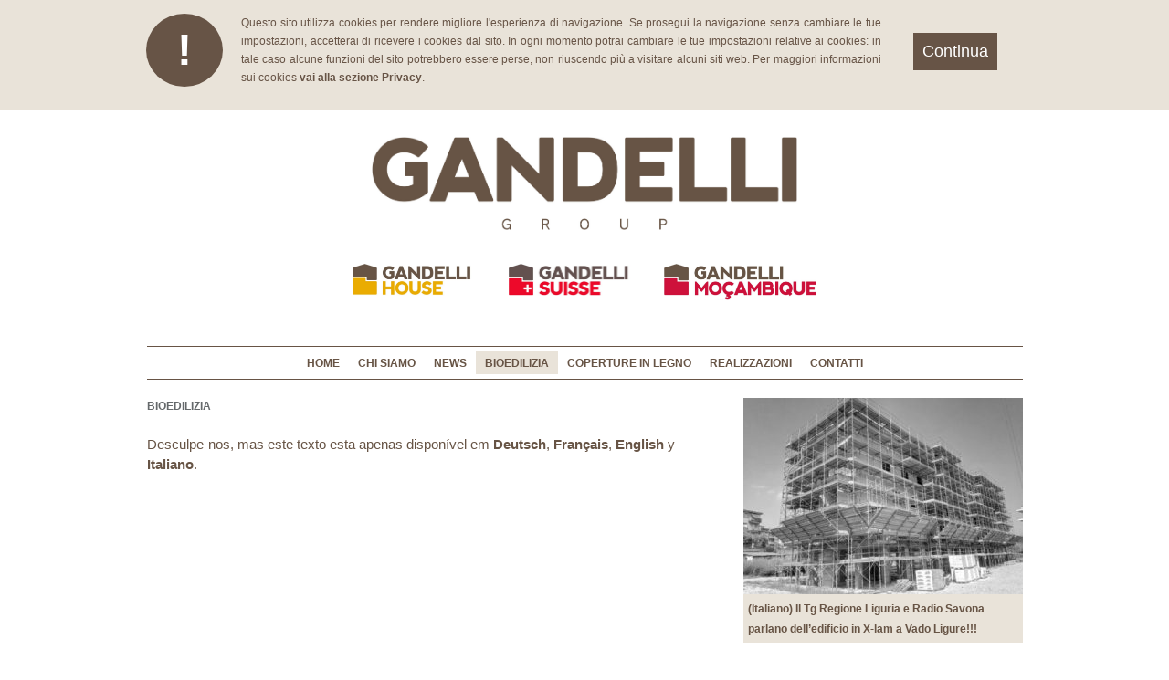

--- FILE ---
content_type: text/html; charset=UTF-8
request_url: https://www.gandelligroup.com/bioedilizia/?lang=pt
body_size: 9316
content:
<!DOCTYPE html PUBLIC "-//W3C//DTD XHTML 1.0 Transitional//EN" "https://www.w3.org/TR/xhtml1/DTD/xhtml1-transitional.dtd">
<html xmlns="https://www.w3.org/1999/xhtml" xmlns:v="urn:schemas-microsoft-com:vml">
<head>


<script>
  (function(i,s,o,g,r,a,m){i['GoogleAnalyticsObject']=r;i[r]=i[r]||function(){
  (i[r].q=i[r].q||[]).push(arguments)},i[r].l=1*new Date();a=s.createElement(o),
  m=s.getElementsByTagName(o)[0];a.async=1;a.src=g;m.parentNode.insertBefore(a,m)
  })(window,document,'script','//www.google-analytics.com/analytics.js','ga');

  ga('create', 'UA-50873781-1', 'auto');
  ga('send', 'pageview');

</script>

<link rel="apple-touch-icon-precomposed" href="gandelliico.png" />

	<title>Bioedilizia Gandelli Group</title>          
	<link rel="stylesheet" href="https://www.gandelligroup.com/wp-content/themes/gandelli/style.css" type="text/css" media="screen" title="no title" charset="utf-8"/>
	<meta name="viewport" content="width=device-width, initial-scale=1, maximum-scale=1">
	<!--[if lt IE 9]>
	<script src="https://css3-mediaqueries-js.googlecode.com/svn/trunk/css3-mediaqueries.js"></script>
	<![endif]-->          
    <script src="https://ajax.googleapis.com/ajax/libs/jquery/2.1.3/jquery.min.js"></script>
	
<!-- This site is optimized with the Yoast SEO plugin v13.4 - https://yoast.com/wordpress/plugins/seo/ -->
<meta name="description" content="Bioedillizia Xlam Cross Laminated Timber Costruzioni Ecologiche Costruzioni Bio"/>
<meta name="robots" content="max-snippet:-1, max-image-preview:large, max-video-preview:-1"/>
<link rel="canonical" href="https://www.gandelligroup.com/bioedilizia/?lang=pt" />
<meta property="og:locale" content="pt_BR" />
<meta property="og:type" content="article" />
<meta property="og:title" content="Bioedilizia" />
<meta property="og:description" content="Bioedillizia Xlam Cross Laminated Timber Costruzioni Ecologiche Costruzioni Bio" />
<meta property="og:url" content="https://www.gandelligroup.com/bioedilizia/?lang=pt" />
<meta property="og:site_name" content="Gandelli Group" />
<meta property="og:image" content="https://gandelligroup.com/wp-content/uploads/2013/09/pluripiano-stora-635x443.jpg" />
<meta property="og:image:secure_url" content="https://gandelligroup.com/wp-content/uploads/2013/09/pluripiano-stora-635x443.jpg" />
<meta name="twitter:card" content="summary" />
<meta name="twitter:description" content="Bioedillizia Xlam Cross Laminated Timber Costruzioni Ecologiche Costruzioni Bio" />
<meta name="twitter:title" content="Bioedilizia" />
<meta name="twitter:image" content="https://gandelligroup.com/wp-content/uploads/2013/09/pluripiano-stora-635x443.jpg" />
<script type='application/ld+json' class='yoast-schema-graph yoast-schema-graph--main'>{"@context":"https://schema.org","@graph":[{"@type":"WebSite","@id":"https://www.gandelligroup.com/#website","url":"https://www.gandelligroup.com/","name":"Gandelli Group","inLanguage":"pt-BR","description":"Legno e Costruzioni in Bioedilizia","potentialAction":[{"@type":"SearchAction","target":"https://www.gandelligroup.com/?s={search_term_string}","query-input":"required name=search_term_string"}]},{"@type":"ImageObject","@id":"https://www.gandelligroup.com/bioedilizia/?lang=pt#primaryimage","inLanguage":"pt-BR","url":"https://gandelligroup.com/wp-content/uploads/2013/09/pluripiano-stora-635x443.jpg"},{"@type":"WebPage","@id":"https://www.gandelligroup.com/bioedilizia/?lang=pt#webpage","url":"https://www.gandelligroup.com/bioedilizia/?lang=pt","name":"Bioedilizia","isPartOf":{"@id":"https://www.gandelligroup.com/#website"},"inLanguage":"pt-BR","primaryImageOfPage":{"@id":"https://www.gandelligroup.com/bioedilizia/?lang=pt#primaryimage"},"datePublished":"2013-09-01T19:53:42+00:00","dateModified":"2015-07-16T08:32:50+00:00","description":"Bioedillizia Xlam Cross Laminated Timber Costruzioni Ecologiche Costruzioni Bio","potentialAction":[{"@type":"ReadAction","target":["https://www.gandelligroup.com/bioedilizia/?lang=pt"]}]}]}</script>
<!-- / Yoast SEO plugin. -->

<link rel='dns-prefetch' href='//s.w.org' />
<link rel="alternate" type="application/rss+xml" title="Gandelli Group &raquo; BIOEDILIZIA Comments Feed" href="https://www.gandelligroup.com/bioedilizia/?lang=pt/feed/&#038;lang=pt" />
		<script type="text/javascript">
			window._wpemojiSettings = {"baseUrl":"https:\/\/s.w.org\/images\/core\/emoji\/12.0.0-1\/72x72\/","ext":".png","svgUrl":"https:\/\/s.w.org\/images\/core\/emoji\/12.0.0-1\/svg\/","svgExt":".svg","source":{"concatemoji":"https:\/\/www.gandelligroup.com\/wp-includes\/js\/wp-emoji-release.min.js?ver=97063697e45970e5088edf3a0e13bb07"}};
			!function(e,a,t){var n,r,o,i=a.createElement("canvas"),p=i.getContext&&i.getContext("2d");function s(e,t){var a=String.fromCharCode;p.clearRect(0,0,i.width,i.height),p.fillText(a.apply(this,e),0,0);e=i.toDataURL();return p.clearRect(0,0,i.width,i.height),p.fillText(a.apply(this,t),0,0),e===i.toDataURL()}function c(e){var t=a.createElement("script");t.src=e,t.defer=t.type="text/javascript",a.getElementsByTagName("head")[0].appendChild(t)}for(o=Array("flag","emoji"),t.supports={everything:!0,everythingExceptFlag:!0},r=0;r<o.length;r++)t.supports[o[r]]=function(e){if(!p||!p.fillText)return!1;switch(p.textBaseline="top",p.font="600 32px Arial",e){case"flag":return s([127987,65039,8205,9895,65039],[127987,65039,8203,9895,65039])?!1:!s([55356,56826,55356,56819],[55356,56826,8203,55356,56819])&&!s([55356,57332,56128,56423,56128,56418,56128,56421,56128,56430,56128,56423,56128,56447],[55356,57332,8203,56128,56423,8203,56128,56418,8203,56128,56421,8203,56128,56430,8203,56128,56423,8203,56128,56447]);case"emoji":return!s([55357,56424,55356,57342,8205,55358,56605,8205,55357,56424,55356,57340],[55357,56424,55356,57342,8203,55358,56605,8203,55357,56424,55356,57340])}return!1}(o[r]),t.supports.everything=t.supports.everything&&t.supports[o[r]],"flag"!==o[r]&&(t.supports.everythingExceptFlag=t.supports.everythingExceptFlag&&t.supports[o[r]]);t.supports.everythingExceptFlag=t.supports.everythingExceptFlag&&!t.supports.flag,t.DOMReady=!1,t.readyCallback=function(){t.DOMReady=!0},t.supports.everything||(n=function(){t.readyCallback()},a.addEventListener?(a.addEventListener("DOMContentLoaded",n,!1),e.addEventListener("load",n,!1)):(e.attachEvent("onload",n),a.attachEvent("onreadystatechange",function(){"complete"===a.readyState&&t.readyCallback()})),(n=t.source||{}).concatemoji?c(n.concatemoji):n.wpemoji&&n.twemoji&&(c(n.twemoji),c(n.wpemoji)))}(window,document,window._wpemojiSettings);
		</script>
		<style type="text/css">
img.wp-smiley,
img.emoji {
	display: inline !important;
	border: none !important;
	box-shadow: none !important;
	height: 1em !important;
	width: 1em !important;
	margin: 0 .07em !important;
	vertical-align: -0.1em !important;
	background: none !important;
	padding: 0 !important;
}
</style>
	<link rel='stylesheet' id='wp-block-library-css'  href='https://www.gandelligroup.com/wp-includes/css/dist/block-library/style.min.css?ver=97063697e45970e5088edf3a0e13bb07' type='text/css' media='all' />
<link rel='stylesheet' id='contact-form-7-css'  href='https://www.gandelligroup.com/wp-content/plugins/contact-form-7/includes/css/styles.css?ver=5.1.7' type='text/css' media='all' />
<link rel='stylesheet' id='ubermenu-basic-css'  href='https://www.gandelligroup.com/wp-content/plugins/ubermenu/standard/styles/basic.css?ver=2.3.2.2' type='text/css' media='all' />
<link rel='stylesheet' id='ubermenu-custom-css'  href='https://www.gandelligroup.com/wp-content/plugins/ubermenu/custom/custom.css?ver=2.3.2.2' type='text/css' media='all' />
<link rel='stylesheet' id='wpgmp-frontend_css-css'  href='https://www.gandelligroup.com/wp-content/plugins/wp-google-map-plugin/assets/css/frontend.css?ver=97063697e45970e5088edf3a0e13bb07' type='text/css' media='all' />
<script type='text/javascript' src='https://www.gandelligroup.com/wp-includes/js/jquery/jquery.js?ver=1.12.4-wp'></script>
<script type='text/javascript' src='https://www.gandelligroup.com/wp-includes/js/jquery/jquery-migrate.min.js?ver=1.4.1'></script>
<link rel='https://api.w.org/' href='https://www.gandelligroup.com/wp-json/' />
<link rel="EditURI" type="application/rsd+xml" title="RSD" href="https://www.gandelligroup.com/xmlrpc.php?rsd" />
<link rel="wlwmanifest" type="application/wlwmanifest+xml" href="https://www.gandelligroup.com/wp-includes/wlwmanifest.xml" /> 

<link rel='shortlink' href='https://www.gandelligroup.com/?p=252' />
<link rel="alternate" type="application/json+oembed" href="https://www.gandelligroup.com/wp-json/oembed/1.0/embed?url=https%3A%2F%2Fwww.gandelligroup.com%2Fbioedilizia%2F%3Flang%3Dpt" />
<link rel="alternate" type="text/xml+oembed" href="https://www.gandelligroup.com/wp-json/oembed/1.0/embed?url=https%3A%2F%2Fwww.gandelligroup.com%2Fbioedilizia%2F%3Flang%3Dpt&#038;format=xml" />
<a href="https://plus.google.com/106685500270012967778" rel="publisher"></a>
<meta http-equiv="Content-Language" content="pt-BR" />
<style type="text/css" media="screen">
.ppqtrans_flag span{display:none}
.ppqtrans_flag{height:12px;width:18px;display:block}
.ppqtrans_flag_and_text{padding-left:20px}
.ppqtrans_flag_and_text{padding-left:20px}
.ppqtrans_flag_it { background:url(https://www.gandelligroup.com/wp-content/plugins/qtranslate-xp/flags/it.png) no-repeat }
.ppqtrans_flag_en { background:url(https://www.gandelligroup.com/wp-content/plugins/qtranslate-xp/flags/gb.png) no-repeat }
.ppqtrans_flag_fr { background:url(https://www.gandelligroup.com/wp-content/plugins/qtranslate-xp/flags/fr.png) no-repeat }
.ppqtrans_flag_de { background:url(https://www.gandelligroup.com/wp-content/plugins/qtranslate-xp/flags/de.png) no-repeat }
.ppqtrans_flag_pt { background:url(https://www.gandelligroup.com/wp-content/plugins/qtranslate-xp/flags/br.png) no-repeat }
</style>
<link hreflang="it" href="https://www.gandelligroup.com/bioedilizia/" rel="alternate" />
<link hreflang="en" href="https://www.gandelligroup.com/bioedilizia/?lang=en" rel="alternate" />
<link hreflang="fr" href="https://www.gandelligroup.com/bioedilizia/?lang=fr" rel="alternate" />
<link hreflang="de" href="https://www.gandelligroup.com/bioedilizia/?lang=de" rel="alternate" />
		<!--[if lt IE 8]>
		<script src="http://ie7-js.googlecode.com/svn/version/2.1(beta4)/IE8.js"></script>
		<![endif]-->
		<style type="text/css">.broken_link, a.broken_link {
	text-decoration: line-through;
}</style><!-- There is no amphtml version available for this URL. -->
<!-- UberMenu CSS - Controlled through UberMenu Options Panel 
================================================================ -->
<style type="text/css" id="ubermenu-style-generator-css">
/* Vertical Submenu Width */
#megaMenu.megaMenuVertical ul.megaMenu li.ss-nav-menu-mega.ss-nav-menu-item-depth-0 ul.sub-menu-1{ width: 128px; max-width: 128px; }
/* Image Text Padding */
#megaMenu .ss-nav-menu-with-img > a > .wpmega-link-title, #megaMenu .ss-nav-menu-with-img > a > .wpmega-link-description, #megaMenu .ss-nav-menu-with-img > a > .wpmega-item-description, #megaMenu .ss-nav-menu-with-img > span.um-anchoremulator > .wpmega-link-title, #megaMenu .ss-nav-menu-with-img > span.um-anchoremulator > .wpmega-link-description, #megaMenu .ss-nav-menu-with-img > span.um-anchoremulator > .wpmega-item-description{
  padding-left: 23px;
}	
</style>
<!-- end UberMenu CSS -->
		
				
	<link rel="stylesheet" type="text/css" href="https://www.gandelligroup.com/wp-content/themes/gandelli/css/jquery.cookiebar.css" />

	
	<link rel="stylesheet" href="https://www.gandelligroup.com/wp-content/themes/gandelli/themes/default/default.css" type="text/css" media="screen" />
	<link rel="stylesheet" href="https://www.gandelligroup.com/wp-content/themes/gandelli/css/nivo-slider.css" type="text/css" media="screen" />
	 

	<script type="text/javascript" src="https://www.gandelligroup.com/wp-content/themes/gandelli/js/jquery.nivo.slider.js"></script>  
	<script type="text/javascript" src="https://www.gandelligroup.com/wp-content/themes/gandelli/js/scripts.js"></script>
  <script type="text/javascript">
/*  $(window).load(function() {
      $('#slider').nivoSlider({
      pauseTime: '5000',
      controlNav: false
      });
  });*/
 </script>
 

         
  <script type="text/javascript">
    var intervalID;
    function slideSwitch() {
        var $active = $('#slideshow a.active');
        if ( $active.length == 0 ) $active = $('#slideshow a:last');
        var $next =  $active.next().length ? $active.next() : $('#slideshow a:first');
        $active.addClass('last-active');
        $next.css({opacity: 0.0}).addClass('active').animate({opacity: 1.0}, 1000, function() {
                $active.removeClass('active last-active');
            });
        clearInterval(intervalID);
        intervalID = setInterval( "slideSwitch()", 5000 );
    }
    function slideSwitch_prev() {
        var $active = $('#slideshow a.active');
        if ( $active.length == 0 ) $active = $('#slideshow a:first');
        var $next =  $active.prev().length ? $active.prev() : $('#slideshow a:last');
        $active.addClass('last-active');
        $next.css({opacity: 0.0}).addClass('active').animate({opacity: 1.0}, 1000, function() {
                $active.removeClass('active last-active');
            });
        clearInterval(intervalID);
        intervalID = setInterval( "slideSwitch()", 5000 );
    }    
    
    $(function() {
        intervalID = setInterval( "slideSwitch()", 5000 );
		$('.slide_prev_new').click(function() {
			slideSwitch_prev();
			clearInterval(intervalID);
			intervalID = setInterval( "slideSwitch()", 5000 );
		});
		
		$('.slide_next_new').click(function() {
			slideSwitch();
			clearInterval(intervalID);
			intervalID = setInterval( "slideSwitch()", 5000 );	
		});
    });    
  </script>
<meta name="description" content="Costruzioni in bioedilizia con xlam clt e legno"
<meta name="keywords" content="xlam,bioedilizia,legno,clt,legnolamellare,costruzioniinbioedilizia,costruzioniinlegno,edificiinlegno,edificiinxlam,edificiincrosslam,crosslam,caseinlegno,caseinxlam,caseincrosslam,struttureportantiinlegno,struttureportantiinxlam,struttureportantiincrosslam,copertureinlegno,tettiinlegno,tettiinlegnolamellare,copertureinxlam,tettiinxlam,copertureinlegnolamellare,impresadicostruzioneinxlam,impresadicostruzioneinxlam,costruzioniincrosslam,abitarelegno,abitarexlam" 
</head>
<body>
    <div id="outside_container">
  <div id="main_container">
    
    <div id="header">
      
<div class="clear"></div>
   <div class="logo_container"> 
<center>
              <a href="https://www.gandelligroup.com/?lang=pt"><img src="https://www.gandelligroup.com/wp-content/themes/gandelli/images/logo.png" class="logo1" /></a>
      <br>&nbsp;<br>


<a href="https://www.gandellihouse.it">
<img src="https://www.gandelligroup.com/immagini/gandellihouse.jpg" class="logo2" /></a>




<a href="https://www.gandellisuisse.ch">
<img src="https://www.gandelligroup.com/immagini/gandellisuisse.jpg" class="logo2" /></a>


<a href="?page_id=354">
<img src="https://www.gandelligroup.com/immagini/gandellimozambico.jpg" class="logo2" /></a>
<br>&nbsp;<br>&nbsp;

</center>


</div>
      
</div><!--//header-->
    
<div id="menu_container">
<nav id="megaMenu" class="megaMenuContainer megaMenu-nojs megaResponsive megaResponsiveToggle wpmega-withjs megaMenuOnHover megaMenuHorizontal wpmega-autoAlign wpmega-noconflict megaCenterMenubar megaClear megaCenterInner megaMinimizeResiduals megaResetStyles"><div id="megaMenuToggle" class="megaMenuToggle">menu&nbsp; <span class="megaMenuToggle-icon"></span></div><ul id="megaUber" class="megaMenu"><li id="menu-item-6" class="menu-item menu-item-type-custom menu-item-object-custom menu-item-home menu-item-has-children mega-with-sub ss-nav-menu-item-0 ss-nav-menu-item-depth-0 ss-nav-menu-mega ss-nav-menu-mega-alignCenter"><a href="https://www.gandelligroup.com"><span class="wpmega-link-title">HOME</span></a>
<ul class="sub-menu sub-menu-1">
<li id="menu-item-425" class="menu-item menu-item-type-post_type menu-item-object-page ss-nav-menu-item-depth-1"><a href="https://www.gandelligroup.com/ggroup/?lang=pt"><span class="wpmega-link-title">GANDELLI GROUP</span></a></li><li id="menu-item-423" class="menu-item menu-item-type-post_type menu-item-object-page ss-nav-menu-item-depth-1"><a href="https://www.gandelligroup.com/ghouse-2/?lang=pt"><span class="wpmega-link-title">GANDELLI HOUSE</span></a></li><li id="menu-item-3740" class="menu-item menu-item-type-post_type menu-item-object-page ss-nav-menu-item-depth-1"><a href="https://www.gandelligroup.com/gandelli-suisse/?lang=pt"><span class="wpmega-link-title">GANDELLI SUISSE</span></a></li><li id="menu-item-426" class="menu-item menu-item-type-post_type menu-item-object-page ss-nav-menu-item-depth-1"><a href="https://www.gandelligroup.com/about-g-house/?lang=pt"><span class="wpmega-link-title">GANDELLI MOÇAMBIQUE</span></a></li></ul>
</li><li id="menu-item-434" class="menu-item menu-item-type-post_type menu-item-object-page menu-item-has-children mega-with-sub ss-nav-menu-item-1 ss-nav-menu-item-depth-0 ss-nav-menu-mega ss-nav-menu-mega-alignCenter"><a href="https://www.gandelligroup.com/about-us/?lang=pt"><span class="wpmega-link-title">CHI SIAMO</span></a>
<ul class="sub-menu sub-menu-1">
<li id="menu-item-428" class="menu-item menu-item-type-post_type menu-item-object-page ss-nav-menu-item-depth-1"><a href="https://www.gandelligroup.com/esperienza/?lang=pt"><span class="wpmega-link-title">ESPERIENZA</span></a></li><li id="menu-item-427" class="menu-item menu-item-type-post_type menu-item-object-page ss-nav-menu-item-depth-1"><a href="https://www.gandelligroup.com/servizi-su-misura/?lang=pt"><span class="wpmega-link-title">SERVIZI SU MISURA</span></a></li><li id="menu-item-438" class="menu-item menu-item-type-post_type menu-item-object-page ss-nav-menu-item-depth-1"><a href="https://www.gandelligroup.com/ricerca-e-formazione/?lang=pt"><span class="wpmega-link-title">RICERCA E FORMAZIONE</span></a></li><li id="menu-item-437" class="menu-item menu-item-type-post_type menu-item-object-page ss-nav-menu-item-depth-1"><a href="https://www.gandelligroup.com/lavora-con-noi/?lang=pt"><span class="wpmega-link-title">LAVORA CON NOI</span></a></li><li id="menu-item-435" class="menu-item menu-item-type-post_type menu-item-object-page ss-nav-menu-item-depth-1 ss-nav-menu-notext ss-nav-menu-nolink"></li></ul>
</li><li id="menu-item-1238" class="menu-item menu-item-type-taxonomy menu-item-object-category menu-item-has-children mega-with-sub ss-nav-menu-item-2 ss-nav-menu-item-depth-0 ss-nav-menu-mega ss-nav-menu-mega-alignCenter"><a href="https://www.gandelligroup.com/category/archivio-news/?lang=pt"><span class="wpmega-link-title">NEWS</span></a>
<ul class="sub-menu sub-menu-1">
<li id="menu-item-4134" class="menu-item menu-item-type-taxonomy menu-item-object-category ss-nav-menu-item-depth-1"><a href="https://www.gandelligroup.com/category/archivio-news/xlam-archivio-news/?lang=pt"><span class="wpmega-link-title">XLAM</span></a></li><li id="menu-item-3400" class="menu-item menu-item-type-taxonomy menu-item-object-category ss-nav-menu-item-depth-1"><a href="https://www.gandelligroup.com/category/archivio-news/eventi/?lang=pt"><span class="wpmega-link-title">EVENTI</span></a></li><li id="menu-item-3399" class="menu-item menu-item-type-taxonomy menu-item-object-category ss-nav-menu-item-depth-1"><a href="https://www.gandelligroup.com/category/archivio-news/corsi-e-convegni/?lang=pt"><span class="wpmega-link-title">CORSI E CONVEGNI</span></a></li><li id="menu-item-3401" class="menu-item menu-item-type-taxonomy menu-item-object-category ss-nav-menu-item-depth-1"><a href="https://www.gandelligroup.com/category/archivio-news/rassegna-stampa/?lang=pt"><span class="wpmega-link-title">RASSEGNA STAMPA</span></a></li></ul>
</li><li id="menu-item-431" class="menu-item menu-item-type-post_type menu-item-object-page current-menu-item page_item page-item-252 current_page_item menu-item-has-children mega-with-sub ss-nav-menu-item-3 ss-nav-menu-item-depth-0 ss-nav-menu-mega ss-nav-menu-mega-alignCenter"><a href="https://www.gandelligroup.com/bioedilizia/?lang=pt"><span class="wpmega-link-title">BIOEDILIZIA</span></a>
<ul class="sub-menu sub-menu-1">
<li id="menu-item-447" class="menu-item menu-item-type-post_type menu-item-object-page ss-nav-menu-item-depth-1"><a href="https://www.gandelligroup.com/impresa-legno/?lang=pt"><span class="wpmega-link-title">IMPRESA LEGNO</span></a></li><li id="menu-item-2313" class="menu-item menu-item-type-post_type menu-item-object-page ss-nav-menu-item-depth-1"><a href="https://www.gandelligroup.com/bioedilizia/strutture-a-telaio/?lang=pt"><span class="wpmega-link-title">STRUTTURE A TELAIO</span></a></li><li id="menu-item-445" class="menu-item menu-item-type-post_type menu-item-object-page ss-nav-menu-item-depth-1"><a href="https://www.gandelligroup.com/sistema-telaio/?lang=pt"><span class="wpmega-link-title">STRUTTURE IN XLAM</span></a></li><li id="menu-item-439" class="menu-item menu-item-type-post_type menu-item-object-page ss-nav-menu-item-depth-1"><a href="https://www.gandelligroup.com/energia/?lang=pt"><span class="wpmega-link-title">PRESTAZIONI ENERGETICHE</span></a></li><li id="menu-item-444" class="menu-item menu-item-type-post_type menu-item-object-page ss-nav-menu-item-depth-1"><a href="https://www.gandelligroup.com/tipologie-di-fornitura/?lang=pt"><span class="wpmega-link-title">TIPOLOGIE DI FORNITURA</span></a></li><li id="menu-item-1443" class="menu-item menu-item-type-post_type menu-item-object-page ss-nav-menu-item-depth-1"><a href="https://www.gandelligroup.com/dettagli-costruttivi-legno/?lang=pt"><span class="wpmega-link-title">DETTAGLI COSTRUTTIVI XLAM</span></a></li></ul>
</li><li id="menu-item-432" class="menu-item menu-item-type-post_type menu-item-object-page menu-item-has-children mega-with-sub ss-nav-menu-item-4 ss-nav-menu-item-depth-0 ss-nav-menu-mega ss-nav-menu-mega-alignCenter"><a href="https://www.gandelligroup.com/coperture-in-legno/?lang=pt"><span class="wpmega-link-title">COPERTURE IN LEGNO</span></a>
<ul class="sub-menu sub-menu-1">
<li id="menu-item-452" class="menu-item menu-item-type-post_type menu-item-object-page ss-nav-menu-item-depth-1"><a href="https://www.gandelligroup.com/sistema-tetto/?lang=pt"><span class="wpmega-link-title">TETTI E COPERTURE IN LEGNO</span></a></li><li id="menu-item-451" class="menu-item menu-item-type-post_type menu-item-object-page ss-nav-menu-item-depth-1"><a href="https://www.gandelligroup.com/specie-legnose/?lang=pt"><span class="wpmega-link-title">SPECIE LEGNOSE</span></a></li><li id="menu-item-450" class="menu-item menu-item-type-post_type menu-item-object-page ss-nav-menu-item-depth-1"><a href="https://www.gandelligroup.com/progettazione-strutturale/?lang=pt"><span class="wpmega-link-title">PROGETTAZIONE STRUTTURALE</span></a></li><li id="menu-item-1449" class="menu-item menu-item-type-post_type menu-item-object-page ss-nav-menu-item-depth-1"><a href="https://www.gandelligroup.com/dettagli-coperture/?lang=pt"><span class="wpmega-link-title">DETTAGLI COPERTURE</span></a></li></ul>
</li><li id="menu-item-1113" class="menu-item menu-item-type-taxonomy menu-item-object-category menu-item-has-children mega-with-sub ss-nav-menu-item-5 ss-nav-menu-item-depth-0 ss-nav-menu-mega ss-nav-menu-mega-alignCenter"><a href="https://www.gandelligroup.com/category/realizzazioni-in-legno/?lang=pt"><span class="wpmega-link-title">REALIZZAZIONI</span></a>
<ul class="sub-menu sub-menu-1">
<li id="menu-item-898" class="menu-item menu-item-type-taxonomy menu-item-object-category ss-nav-menu-item-depth-1"><a title="CASE IN LEGNO" href="https://www.gandelligroup.com/category/realizzazioni-in-legno/residenziale/?lang=pt"><span class="wpmega-link-title">RESIDENZIALE</span></a></li><li id="menu-item-894" class="menu-item menu-item-type-taxonomy menu-item-object-category ss-nav-menu-item-depth-1"><a title="EDIFICI IN LEGNO" href="https://www.gandelligroup.com/category/realizzazioni-in-legno/commerciale/?lang=pt"><span class="wpmega-link-title">COMMERCIALE</span></a></li><li id="menu-item-896" class="menu-item menu-item-type-taxonomy menu-item-object-category ss-nav-menu-item-depth-1"><a title="EDIFICI IN LEGNO" href="https://www.gandelligroup.com/category/realizzazioni-in-legno/edilizia-pubblica/?lang=pt"><span class="wpmega-link-title">EDILIZIA PUBBLICA</span></a></li><li id="menu-item-899" class="menu-item menu-item-type-taxonomy menu-item-object-category ss-nav-menu-item-depth-1"><a href="https://www.gandelligroup.com/category/realizzazioni-in-legno/strutture-turistiche/?lang=pt"><span class="wpmega-link-title">STRUTTURE TURISTICHE</span></a></li><li id="menu-item-895" class="menu-item menu-item-type-taxonomy menu-item-object-category ss-nav-menu-item-depth-1"><a href="https://www.gandelligroup.com/category/realizzazioni-in-legno/coperture-e-tetti/?lang=pt"><span class="wpmega-link-title">COPERTURE E TETTI</span></a></li><li id="menu-item-897" class="menu-item menu-item-type-taxonomy menu-item-object-category ss-nav-menu-item-depth-1"><a title="STRUTTURE IN LEGNO" href="https://www.gandelligroup.com/category/realizzazioni-in-legno/progetti-speciali/?lang=pt"><span class="wpmega-link-title">PROGETTI SPECIALI</span></a></li></ul>
</li><li id="menu-item-429" class="menu-item menu-item-type-post_type menu-item-object-page ss-nav-menu-item-6 ss-nav-menu-item-depth-0 ss-nav-menu-mega ss-nav-menu-mega-alignCenter"><a href="https://www.gandelligroup.com/contatti-2/?lang=pt"><span class="wpmega-link-title">CONTATTI</span></a></li></ul></nav><SCRIPT type="text/javascript">
window.onload=function(e){
	window.onscroll=doPostit;
	window.onresize=doPostit;
}
function doPostit(e){
	var hiddenPage=(document.documentElement && document.documentElement.scrollTop) || document.body.scrollTop;
	var menu=document.getElementById('menu_container');
	var p=menu.parentNode;
	menu.style.zIndex=9999999;
	if (hiddenPage >= 245) {
		p.style.minHeight=menu.offsetHeight+'px';
		var s = menu.currentStyle || window.getComputedStyle(menu);
		menu.style.width=((p.offsetWidth-parseInt(s.paddingLeft,10))-parseInt(s.paddingRight,10))+'px';
		menu.style.background='#FFF';
		menu.style.position='fixed';
		menu.style.top='0';
		menu.style.margin='0';
	}else{
		p.style.minHeight='';
		menu.style.background='';
		menu.style.position='';
		menu.style.top='';
		menu.style.width='';
		menu.style.margin='';
	}
}
</SCRIPT>
</div><!--//menu_container-->

    <div id="single_container">

      <div id="single_left">

        




 <h1> BIOEDILIZIA</h1>  











          


          <div class="single_content">


          <p>Desculpe-nos, mas este texto esta apenas disponível em <a href="https://www.gandelligroup.com/bioedilizia/?lang=de">Deutsch</a>, <a href="https://www.gandelligroup.com/bioedilizia/?lang=fr">Français</a>, <a href="https://www.gandelligroup.com/bioedilizia/?lang=en">English</a> y <a href="https://www.gandelligroup.com/bioedilizia/">Italiano</a>.</p>


          </div><!--//single_content-->


          


          <br /><br />


          













      


      </div><!--//single_left-->


      


      <div id="sidebar">


      


              


      


          <div class="side_box">


            <a href="https://www.gandelligroup.com/multipiano-xlam-vadoligure-tgr-radiosavona/?lang=pt"><img width="306" height="215" src="https://www.gandelligroup.com/wp-content/uploads/2018/03/Edificio-multipiano-legno-xlam-Vadoligure-306x215.jpg" class="attachment-featured-side size-featured-side wp-post-image" alt="" /></a>


            <h3><a href="https://www.gandelligroup.com/multipiano-xlam-vadoligure-tgr-radiosavona/?lang=pt">(Italiano) Il Tg Regione Liguria e Radio Savona parlano dell&#8217;edificio in X-lam a Vado Ligure!!!</a></h3>


          </div><!--//side_box-->


          


              


      


          <div class="side_box">


            <a href="https://www.gandelligroup.com/scuola-legno-cortona-ar/?lang=pt"><img width="306" height="215" src="https://www.gandelligroup.com/wp-content/uploads/2018/01/scuola-xlam-cortona-gandelli-legnami-306x215.jpg" class="attachment-featured-side size-featured-side wp-post-image" alt="" /></a>


            <h3><a href="https://www.gandelligroup.com/scuola-legno-cortona-ar/?lang=pt">(Italiano) Scuola in legno a Cortona (AR)</a></h3>


          </div><!--//side_box-->


          


              


      


          <div class="side_box">


            <a href="https://www.gandelligroup.com/palazzina-x-lam-vado-ligure-sv/?lang=pt"><img width="306" height="215" src="https://www.gandelligroup.com/wp-content/uploads/2018/02/palazzina-xlam-bioarchitettura-vado-ligure-gandelli-legnami-306x215.jpg" class="attachment-featured-side size-featured-side wp-post-image" alt="" /></a>


            <h3><a href="https://www.gandelligroup.com/palazzina-x-lam-vado-ligure-sv/?lang=pt">(Italiano) Palazzina in X-Lam a Vado Ligure (SV)</a></h3>


          </div><!--//side_box-->


          


              


      


          <div class="side_box">


            <a href="https://www.gandelligroup.com/6212-2/?lang=pt"><img width="306" height="215" src="https://www.gandelligroup.com/wp-content/uploads/2018/01/stalla-copertura-legno-lamellare-villafalletto-gandelli-legnami-306x215.jpg" class="attachment-featured-side size-featured-side wp-post-image" alt="" /></a>


            <h3><a href="https://www.gandelligroup.com/6212-2/?lang=pt">(Italiano) Stalla in legno a Villafalletto (CN)</a></h3>


          </div><!--//side_box-->


          


              


      


          <div class="side_box">


            <a href="https://www.gandelligroup.com/edificio-multipiano-x-lam-mendrisio-svizzera/?lang=pt"><img width="306" height="215" src="https://www.gandelligroup.com/wp-content/uploads/2018/01/edifici-in-Xlam-mendrisio-gandelli-3992-x-2900-306x215.jpg" class="attachment-featured-side size-featured-side wp-post-image" alt="" /></a>


            <h3><a href="https://www.gandelligroup.com/edificio-multipiano-x-lam-mendrisio-svizzera/?lang=pt">(Italiano)  Complesso residenziale in legno a Mendrisio (Svizzera)</a></h3>


          </div><!--//side_box-->


          


              


      


          <div class="side_box">


            <a href="https://www.gandelligroup.com/sopraelevazione-ampliamento-x-lam-rancate-svizzera/?lang=pt"><img width="306" height="215" src="https://www.gandelligroup.com/wp-content/uploads/2017/12/sopraelevazioni-legno-xlam-rancate-gandelli-4752_x_3168_720-306x215.jpg" class="attachment-featured-side size-featured-side wp-post-image" alt="sopraelevazioni legno xlam rancate gandelli suisse" /></a>


            <h3><a href="https://www.gandelligroup.com/sopraelevazione-ampliamento-x-lam-rancate-svizzera/?lang=pt">(Italiano) Sopraelevazione e ampliamento in X-Lam a Rancate (Svizzera)</a></h3>


          </div><!--//side_box-->


          


              


      


          <div class="side_box">


            <a href="https://www.gandelligroup.com/impianti-sportivi-legno/?lang=pt"><img width="306" height="215" src="https://www.gandelligroup.com/wp-content/uploads/2017/12/palestra-copertura-in-legno-velo-veronese-gandelli-legnami-1-306x215.jpg" class="attachment-featured-side size-featured-side wp-post-image" alt="palestra copertura in legno velo veronese gandelli legnami" /></a>


            <h3><a href="https://www.gandelligroup.com/impianti-sportivi-legno/?lang=pt">(Italiano) Impianti sportivi in legno</a></h3>


          </div><!--//side_box-->


          


              


      


          <div class="side_box">


            <a href="https://www.gandelligroup.com/centro-servizi-lagricoltura-xlam-carmagnola-to/?lang=pt"><img width="306" height="215" src="https://www.gandelligroup.com/wp-content/uploads/2017/11/edificio-in-xlam-carmagnola-gandelli-legnami-306x215.jpg" class="attachment-featured-side size-featured-side wp-post-image" alt="edificio in xlam carmagnola gandelli legnami" /></a>


            <h3><a href="https://www.gandelligroup.com/centro-servizi-lagricoltura-xlam-carmagnola-to/?lang=pt">(Italiano) Nuovo Centro Servizi per l’Agricoltura in Xlam a Carmagnola (TO)</a></h3>


          </div><!--//side_box-->


          


              


      


          <div class="side_box">


            <a href="https://www.gandelligroup.com/scuola-dinfanzia-pianezza-to/?lang=pt"><img width="306" height="215" src="https://www.gandelligroup.com/wp-content/uploads/2017/11/scuola-infanzia-xlam-gandelli-legnami-pianezza-06-306x215.jpg" class="attachment-featured-side size-featured-side wp-post-image" alt="edilizia infanzia xlam gandelli legnami pianezza" /></a>


            <h3><a href="https://www.gandelligroup.com/scuola-dinfanzia-pianezza-to/?lang=pt">(Italiano) Scuola dell&#8217;infanzia in bioedilizia a Pianezza (TO)</a></h3>


          </div><!--//side_box-->


          


              


      


          <div class="side_box">


            <a href="https://www.gandelligroup.com/casa-della-salute-larciano-pt/?lang=pt"><img width="306" height="215" src="https://www.gandelligroup.com/wp-content/uploads/2017/11/casa-della-salute-x-lam-gandelli-legnami-larciano-01-306x215.jpg" class="attachment-featured-side size-featured-side wp-post-image" alt="edilizia pubblica xlam gandelli legnami larciano" /></a>


            <h3><a href="https://www.gandelligroup.com/casa-della-salute-larciano-pt/?lang=pt">(Italiano) Casa della Salute in Xlam a Larciano (PT)</a></h3>


          </div><!--//side_box-->


          


              


      


          <div class="side_box">


            <a href="https://www.gandelligroup.com/centro-polifunzionale-binago-co/?lang=pt"><img width="306" height="215" src="https://www.gandelligroup.com/wp-content/uploads/2017/11/centro-polivalente-xlam-gandelli-legnami-binago-07-306x215.jpg" class="attachment-featured-side size-featured-side wp-post-image" alt="struttura polivalente xlam gandelli legnami binago" /></a>


            <h3><a href="https://www.gandelligroup.com/centro-polifunzionale-binago-co/?lang=pt">(Italiano) Centro Polifunzionale in legno a Binago (CO)</a></h3>


          </div><!--//side_box-->


          


              


      


          <div class="side_box">


            <a href="https://www.gandelligroup.com/residenza-ligornetto-canton-ticino-svi/?lang=pt"><img width="306" height="215" src="https://www.gandelligroup.com/wp-content/uploads/2017/11/edificio-residenziale-xlam-ligornetto-gandelli-suisse-05-1-306x215.jpg" class="attachment-featured-side size-featured-side wp-post-image" alt="" /></a>


            <h3><a href="https://www.gandelligroup.com/residenza-ligornetto-canton-ticino-svi/?lang=pt">(Italiano) Edificio in Xlam a Ligornetto (Canton Ticino)</a></h3>


          </div><!--//side_box-->


          


              


      


          <div class="side_box">


            <a href="https://www.gandelligroup.com/poliambulatorio-ad-arquata-del-tronto/?lang=pt"><img width="306" height="215" src="https://www.gandelligroup.com/wp-content/uploads/2017/10/poliambulatorio-a-telaio-per-arquata-cuamm-gandelli-635x529-306x215.jpg" class="attachment-featured-side size-featured-side wp-post-image" alt="" /></a>


            <h3><a href="https://www.gandelligroup.com/poliambulatorio-ad-arquata-del-tronto/?lang=pt">(Italiano) Poliambulatorio in legno ad Arquata del Tronto (AP)</a></h3>


          </div><!--//side_box-->


          


              


      


          <div class="side_box">


            <a href="https://www.gandelligroup.com/edificio-legno-polifunzionale-montalenghe-to/?lang=pt"><img width="306" height="215" src="https://www.gandelligroup.com/wp-content/uploads/2017/05/edificio-in-legno-a-montalenghe-gandelli-306x215.jpg" class="attachment-featured-side size-featured-side wp-post-image" alt="edificio-in-legno-a-montalenghe-gandelli" /></a>


            <h3><a href="https://www.gandelligroup.com/edificio-legno-polifunzionale-montalenghe-to/?lang=pt">(Italiano) Centro Polifunzionale in bioedilizia a Montalenghe (TO)</a></h3>


          </div><!--//side_box-->


          


              


      


          <div class="side_box">


            <a href="https://www.gandelligroup.com/nuova-farmacia-chiari/?lang=pt"><img width="306" height="215" src="https://www.gandelligroup.com/wp-content/uploads/2017/10/Gandelli-Legnami_Farmacia_Chiari-03-306x215.jpg" class="attachment-featured-side size-featured-side wp-post-image" alt="" /></a>


            <h3><a href="https://www.gandelligroup.com/nuova-farmacia-chiari/?lang=pt">(Italiano) Nuova Farmacia Comunale, Chiari (BS)</a></h3>


          </div><!--//side_box-->


          


              


      


          <div class="side_box">


            <a href="https://www.gandelligroup.com/villa-in-legno-a-auribeau-provenza/?lang=pt"><img width="306" height="215" src="https://www.gandelligroup.com/wp-content/uploads/2017/05/lavori-villa-legno-xlam-auribeau-gandelli-306x215.jpg" class="attachment-featured-side size-featured-side wp-post-image" alt="lavori-villa-legno-xlam-auribeau-gandelli" /></a>


            <h3><a href="https://www.gandelligroup.com/villa-in-legno-a-auribeau-provenza/?lang=pt">(Italiano) Villa in Legno a Auribeau, Provenza</a></h3>


          </div><!--//side_box-->


          


              


      


          <div class="side_box">


            <a href="https://www.gandelligroup.com/edificio-legno-6-piani-lugano/?lang=pt"><img width="306" height="215" src="https://www.gandelligroup.com/wp-content/uploads/2016/11/edificio-in-legno-6-piani-a-lugano-gandelli-suisse-306x215.jpg" class="attachment-featured-side size-featured-side wp-post-image" alt="edificio-in-legno-6-piani-a-lugano-gandelli-suisse" /></a>


            <h3><a href="https://www.gandelligroup.com/edificio-legno-6-piani-lugano/?lang=pt">(Italiano) Edificio in legno 6 Piani | Lugano</a></h3>


          </div><!--//side_box-->


          


              


      


          <div class="side_box">


            <a href="https://www.gandelligroup.com/scuola-xlam-castelfranco-piandisco/?lang=pt"><img width="306" height="215" src="https://www.gandelligroup.com/wp-content/uploads/2016/11/interni-in-legno-scuola-castelfranco-piandisco-306x215.png" class="attachment-featured-side size-featured-side wp-post-image" alt="interni-in-legno-scuola-castelfranco-piandisco" srcset="https://www.gandelligroup.com/wp-content/uploads/2016/11/interni-in-legno-scuola-castelfranco-piandisco-306x215.png 306w, https://www.gandelligroup.com/wp-content/uploads/2016/11/interni-in-legno-scuola-castelfranco-piandisco-350x246.png 350w, https://www.gandelligroup.com/wp-content/uploads/2016/11/interni-in-legno-scuola-castelfranco-piandisco-768x540.png 768w, https://www.gandelligroup.com/wp-content/uploads/2016/11/interni-in-legno-scuola-castelfranco-piandisco-635x446.png 635w" sizes="(max-width: 306px) 100vw, 306px" /></a>


            <h3><a href="https://www.gandelligroup.com/scuola-xlam-castelfranco-piandisco/?lang=pt">(Italiano) Scuola in Xlam | Castelfranco Piandiscò</a></h3>


          </div><!--//side_box-->


          


              


      


          <div class="side_box">


            <a href="https://www.gandelligroup.com/ristrutturazione-ed-ampliamento-legno-capoliveri/?lang=pt"><img width="306" height="215" src="https://www.gandelligroup.com/wp-content/uploads/2016/11/Ristrutturazione-ed-ampliamento-in-legno-scuola-media-capoliveri-306x215.png" class="attachment-featured-side size-featured-side wp-post-image" alt="ristrutturazione-ed-ampliamento-in-legno-scuola-media-capoliveri" /></a>


            <h3><a href="https://www.gandelligroup.com/ristrutturazione-ed-ampliamento-legno-capoliveri/?lang=pt">(Italiano) Ampliamento in Legno a Capoliveri</a></h3>


          </div><!--//side_box-->


          


              


      


          <div class="side_box">


            <a href="https://www.gandelligroup.com/riqualificazione-energetica-xlam-cologno-monzese/?lang=pt"><img width="306" height="215" src="https://www.gandelligroup.com/wp-content/uploads/2016/09/riqualificazione-energetica-xlam-cologno-monzese-milano-306x215.png" class="attachment-featured-side size-featured-side wp-post-image" alt="riqualificazione-energetica-xlam-cologno-monzese-milano" /></a>


            <h3><a href="https://www.gandelligroup.com/riqualificazione-energetica-xlam-cologno-monzese/?lang=pt">(Italiano) Riqualificazione Energetica in Xlam | Cologno Monzese</a></h3>


          </div><!--//side_box-->


          


              


      


          <div class="side_box">


            <a href="https://www.gandelligroup.com/villa-le-legno-vivere-nella-bioedilizia/?lang=pt"><img width="306" height="215" src="https://www.gandelligroup.com/wp-content/uploads/2015/11/Villa-Xlam-Udine-306x215.jpg" class="attachment-featured-side size-featured-side wp-post-image" alt="" /></a>


            <h3><a href="https://www.gandelligroup.com/villa-le-legno-vivere-nella-bioedilizia/?lang=pt">(Italiano) Villa LE Legno per vivere nella bioedilizia</a></h3>


          </div><!--//side_box-->


          


        

                  


        


      


      </div><!--//sidebar-->

      


      <div class="clear"></div>


      


    </div><!--//single_container-->


    


    <div class="footer_box_cont">


    


      <div class="footer_box"><h3>LANGUAGES</h3><ul class="ppqtrans_language_chooser" id="qtranslate-2-chooser"><li class="lang-it"><a href="https://www.gandelligroup.com/bioedilizia/" hreflang="it" title="Italiano"><span>Italiano</span></a></li><li class="lang-en"><a href="https://www.gandelligroup.com/bioedilizia/?lang=en" hreflang="en" title="English"><span>English</span></a></li><li class="lang-fr"><a href="https://www.gandelligroup.com/bioedilizia/?lang=fr" hreflang="fr" title="Français"><span>Français</span></a></li><li class="lang-de"><a href="https://www.gandelligroup.com/bioedilizia/?lang=de" hreflang="de" title="Deutsch"><span>Deutsch</span></a></li><li class="lang-pt active"><a href="https://www.gandelligroup.com/bioedilizia/?lang=pt" hreflang="pt" title="Português"><span>Português</span></a></li></ul><div class="ppqtrans_widget_end"></div></div>

      


                 


      


      <div class="footer_box">


        <h3>TITLE</h3>


        <ul>


<li><a href="#">link</a></li>
<li><a href="#">link</a></li>
<li><a href="#">link</a></li>
<li><a href="#">link</a></li>


        </ul>


      </div><!--//footer_box-->      


      


      

      


                 


      

      <div class="footer_box">


        <h3>SEARCH</h3>


      ...


      </div>  <!--//footer_box-->            


      


            






                


      


      <div class="footer_box">


       <h3>SOCIAL</h3>


        <ul>


          <li><a href="https://www.facebook.com/gandelligroup" target="_blank">Facebook</a></li>

<li><a href="https://it.linkedin.com/in/gandelligroup" target="_blank">Linkedin</a></li>

<li><a href="https://google.com/+Gandelligroup" target="_blank">Google +</a></li>




          <li><a href="https://www.youtube.com/gandelligroup" target="_blank">YouTube</a></li>

<li><a href="https://www.pinterest.com/gandelligroup/" target="_blank">Pinterest</a></li>



        </ul>


      </div><!--//footer_box-->            


      


      






                


      


      <div class="footer_box">


        <h3>CONTACTS</h3>


      </div>

<!--//footer_box-->            


      


      






                 


      


      <div class="footer_box footer_box_last">

		   <h3>GANDELLI GROUP</h3>

        <ul>
			
<li>info@gandelligroup.com
<li>www.gandelligroup.com


        </ul>
        <h3 style="margin-bottom:0;"><a href="https://www.gandelligroup.com/wp-content/uploads/2015/06/GANDELLI_informativa-estesa-cookie.pdf" target="_blank">COOKIES POLICY</a></h3>
        <h3 style="margin-bottom:0;"><a href="https://www.gandelligroup.com/wp-content/uploads/2015/06/Informativa-privacy-gandelli.pdf" target="_blank">PRIVACY POLICY</a></h3>


      </div><!--//footer_box-->                  


      


      

      














      <div class="clear"></div>


      


    </div><!--//footer_box_cont-->


    


  </div><!--//main_container-->


  


  <div id="footer">






</div><!--//outside_container-->

 	<script type="text/javascript" src="https://www.gandelligroup.com/wp-content/themes/gandelli/js/jquery.cookiebar.js"></script>


 <script type="text/javascript">
		jQuery.noConflict();
jQuery(document).ready(function($) {
	            $.cookieBar({
            });
        });
    </script>



<script type='text/javascript' src='https://www.gandelligroup.com/wp-content/plugins/ubermenu/core/js/hoverIntent.js?ver=97063697e45970e5088edf3a0e13bb07'></script>
<script type='text/javascript'>
/* <![CDATA[ */
var uberMenuSettings = {"speed":"300","trigger":"hoverIntent","orientation":"horizontal","transition":"slide","hoverInterval":"20","hoverTimeout":"400","removeConflicts":"on","autoAlign":"on","noconflict":"on","fullWidthSubs":"off","androidClick":"off","iOScloseButton":"off","loadGoogleMaps":"off","repositionOnLoad":"off"};
/* ]]> */
</script>
<script type='text/javascript' src='https://www.gandelligroup.com/wp-content/plugins/ubermenu/core/js/ubermenu.dev.js?ver=97063697e45970e5088edf3a0e13bb07'></script>
<script type='text/javascript' src='https://www.gandelligroup.com/wp-content/plugins/ubermenu/custom/custom.js?ver=97063697e45970e5088edf3a0e13bb07'></script>
<script type='text/javascript' src='https://www.gandelligroup.com/wp-content/plugins/anti-spam/assets/js/anti-spam.js?ver=6.5.4'></script>
<script type='text/javascript'>
/* <![CDATA[ */
var wpcf7 = {"apiSettings":{"root":"https:\/\/www.gandelligroup.com\/wp-json\/contact-form-7\/v1","namespace":"contact-form-7\/v1"},"cached":"1"};
/* ]]> */
</script>
<script type='text/javascript' src='https://www.gandelligroup.com/wp-content/plugins/contact-form-7/includes/js/scripts.js?ver=5.1.7'></script>
<script type='text/javascript' src='https://maps.google.com/maps/api/js?libraries=geometry%2Cplaces%2Cweather%2Cpanoramio%2Cdrawing&#038;language=it&#038;ver=97063697e45970e5088edf3a0e13bb07'></script>
<script type='text/javascript'>
/* <![CDATA[ */
var wpgmp_local = {"all_location":"All","show_locations":"Show Locations","sort_by":"Sort by","wpgmp_not_working":"Not working...","place_icon_url":"https:\/\/www.gandelligroup.com\/wp-content\/plugins\/wp-google-map-plugin\/assets\/images\/icons\/"};
/* ]]> */
</script>
<script type='text/javascript' src='https://www.gandelligroup.com/wp-content/plugins/wp-google-map-plugin/assets/js/maps.js?ver=2.3.4'></script>
<script type='text/javascript' src='https://www.gandelligroup.com/wp-includes/js/wp-embed.min.js?ver=97063697e45970e5088edf3a0e13bb07'></script>


</body>


</html>    

--- FILE ---
content_type: text/css
request_url: https://www.gandelligroup.com/wp-content/themes/gandelli/style.css
body_size: 2561
content:
/*
Theme Name: GANDELLI
*/
/* =WordPress Core
-------------------------------------------------------------- */
.alignnone {
    margin: 5px 20px 20px 0;
}
.aligncenter,
div.aligncenter {
    display: block;
    margin: 5px auto 5px auto;
}
.alignright {
    float:right;
    margin: 5px 0 20px 20px;
}
.alignleft {
    float: left;
    margin: 5px 20px 20px 0;
}
.aligncenter {
    display: block;
    margin: 5px auto 5px auto;
}
a img.alignright {
    float: right;
    margin: 5px 0 20px 20px;
}
a img.alignnone {
    margin: 5px 20px 20px 0;
}
a img.alignleft {
    float: left;
    margin: 5px 20px 20px 0;
}
a img.aligncenter {
    display: block;
    margin-left: auto;
    margin-right: auto
}
.wp-caption {
    background: #e9e3d9;
    border: 0px solid #ffffff;
    max-width: 100%; /* Image does not overflow the content area */
    padding: 0px 0px 0px 0px;
    text-align: left;
}
.wp-caption.alignnone {
    margin: 5px 20px 20px 0px;
}
.wp-caption.alignleft {
    margin: 5px 20px 20px 0px;
}
.wp-caption.alignright {
    margin: 5px 0 20px 20px;
}
.wp-caption img {
    border: 0 none;
    height: auto;
    margin: 0;
 
    padding: 0;
    width: auto;
}
.wp-caption p.wp-caption-text {
    margin: 0;
    padding: 5px 5px 5px 5px;
font-weight: bold; 
}
/** Global **/
* { margin: 0; padding: 0; }
body { font-family: arial, verdana, georgia; font-size: 12px; background-color: #FFFFFF;  color: #675445; }








#outside_container { margin: 0 auto; background-color: #fff; border-top: 0px solid #FFFFFF; width: 1039px; }








#main_container { width: 959px; margin: 0 auto; }
h1,h2,h3,h4,h5,p { margin: 0px 0px 20px 0px; }
h1 { font-size: 12px; }
h5 { font-size: 12px; }
a {color: #675445; text-decoration: none; font-weight:bold; }
a:hover { text-decoration:underline; }
.clear { clear: both; }
.left { float: left; }
.right { float: right; }
img { border: none; }



/** Header **/
#header { }
.header_top_text { padding: 5px 0; text-align: center; font-size: 12px; border-bottom: 1px dotted #ccc; color: #675445; }
.header_text_cont { float: right; padding: 0 25px 0 15px; margin: 10px 0; border-left: 1px solid #ddd; width: 275px; }

.space { margin: 0px 0px 45px 0px; }

.logo1 { float: center; margin-top: 15px; height: 102px; }
.logo2 { float: center; margin-top: 15px; height: 40px; }
.logo_container { float: center; margin-top: 15px; }

.sliderspace  {height: 20px; }

.newstitle  {padding: 15px 0px 15px 0px; text-align: left;  border-top: 1px solid #675445; font-weight: bold;}

#menu_container { padding: 5px 0; text-align: center;  }
#menu_container ul { list-style-type: none; margin: 0; padding: 0;  text-align: center; }
#menu_container ul li { margin-left: 0px;   font-size: 12px; color: #675445; position: relative; padding-bottom: 0px; text-transform: uppercase; display: inline-block; }
#menu_container ul li:first-child { margin-left: 0; }



#menu_container ul li a { color: #675445;  text-decoration: none; display: block; padding-bottom: 5px;  padding: 5px 10px 6px 10px; border-radius: 0px;}
#menu_container ul li a:hover, 
#menu_container ul li.current-menu-item a, 
#menu_container ul li.current_page_item a {color: #675445; background-color: #e9e3d9; padding: 5px 10px 6px 10px;}



#menu_container ul li ul { position: absolute; top: 25px; left: 0;   padding: 0px 0px; z-index: 25; display: none; border-radius: 0px; text-align: left; }
#menu_container ul li ul li { width: 180px; font-size: 12px; margin: 0; padding: 0px 0px 0px 0px; background-color: #e9e3d9; }
#menu_container ul li ul li:first-child { border-top: none; }
#menu_container ul li.current-menu-item ul li a, 



#menu_container ul li.current_page_item ul li a  { color: #675445; background-color: #e9e3d9; border-bottom: none; }
#menu_container ul li ul li.current-menu-item a, 
#menu_container ul li ul li.current_page_item a, 
#menu_container ul li ul li a { border-bottom: none;}
#menu_container ul li ul li.current-menu-item a:hover, 
#menu_container ul li ul li.current_page_item a:hover, 
#menu_container ul li ul li a:hover { border-bottom: none; color: #e9e3d9; background-color: #675445;}
#menu_container {border-top: 1px solid #675445; border-bottom: 1px solid #675445; font-weight: bold; height: 25px;}



.current-menu-item a { background-color: #675445; color: #e9e3d9; }







.header_search { float: right; position: relative; }
.header_search input[type=text] { width: 284px; height: 28px; border: 1px solid #675445; padding-right: 30px; }
.search_icon { position: absolute; right: 10px; top: 10px; }


#slider_container { padding: 20px 0px 20px 0px; border-bottom: 1px #675445; position: relative;}

.slide_prev_new { position: absolute; left: 10px; top: 170px; z-index: 20; cursor: pointer; }
.slide_next_new { position: absolute; right: 10px; top: 170px; z-index: 20; cursor: pointer; }


#single_container { padding: 0px 0;   }


.home_blog_box { float: left; width: 306px;}
.home_blog_box img { width: 306px; height: 215px; opacity:1.0; filter:alpha(opacity=100); -webkit-filter: grayscale(1);
}
.home_blog_box img:hover { opacity:1.0; filter:alpha(opacity=100); -webkit-filter: grayscale(0);}
.home_blog_box_last { margin-right: 0; }
.home_blog_box h3 { font-size: 12px; font-weight: normal; color: #675445;  }
.home_blog_box h3 a { color: #675445; text-decoration: none; }
.home_blog_box h3 a:hover { color: #675445; }

.home_port_cont { border-top: 1px solid #ffffff; padding: 0px 0px 0px 0px;}

.home_port_box { float: left;  width: 306px; height: 410px;  margin: 0px 20px 50px 0px;}
.home_port_box img { width: 306px; height: 387px; opacity:1.0; filter:alpha(opacity=100); margin: 0px 0px 0px 0px; -webkit-filter: grayscale(1); 
filter: url("data:image/svg+xml;utf8,<svg xmlns=\'http://www.w3.org/2000/svg\'><filter id=\'grayscale\'><feColorMatrix type=\'matrix\' values=\'0.3333 0.3333 0.3333 0 0 0.3333 0.3333 0.3333 0 0 0.3333 0.3333 0.3333 0 0 0 0 0 1 0\'/></filter></svg>#grayscale"); 
    filter: gray;

}
.home_port_box img:hover { opacity:1.0; filter:alpha(opacity=100); -webkit-filter: grayscale(0);

filter: url("data:image/svg+xml;utf8,<svg xmlns=\'http://www.w3.org/2000/svg\'><filter id=\'grayscale\'><feColorMatrix type=\'matrix\' values=\'0.3333 0.3333 0.3333 0 0 0.3333 0.3333 0.3333 0 0 0.3333 0.3333 0.3333 0 0 0 0 0 1 0\'/></filter></svg>#grayscale"); 
    filter: none;

}
.home_port_box_last { margin-right: 0; }
.home_port_box h3 { padding: 5px 5px 5px 5px; font-size: 12px; font-weight: normal; color: #675445;   background: #e9e3d9;}
.home_port_box h3 a { padding: 5px 5px 5px 5px; color: #675445; text-decoration: none; }
.home_port_box h3 a:hover { padding: 5px 5px 5px 5px; color: #675445;  text-decoration: underline;}

h3.top_title, h1.top_title { margin: 18px 0px 10px 0px; font-size: 12px; font-weight: bold; border-top: 1px solid #fff; text-transform: uppercase;}

#single_left { width: 635px; float: left; margin: 18px 0px 10px 0px;   }
#single_left p { color: #675445; }





.blog_box { padding-bottom: 0px; margin-top: 50px; border-bottom: 0px solid #ffffff;}
.blog_box p { color: #ff0000; }
.blog_box h3 { font-size: 12px;}
.blog_box h3 a { color: #675445; text-decoration: none; font-weight: bold;}
.blog_box h3 a:hover { color: #675445; text-decoration: underline; font-weight: bold;}
.blog_box img { width: 625px; height: 252px; }







.port_box { float: left; width: 306px; margin: 0px 20px 0px 0;}
.port_box_last { margin-right: 0; }
.port_box_divider { border-bottom: 0px solid #ffffff; margin: 0px 0 0px; }
.port_box img { width: 306px; height: 387px;}
.port_box h3 a { color: #675445; text-decoration: none; font-weight: bold; }
.port_box h3 a:hover {  color: #675445; text-decoration: underline; font-weight: bold; }



.navigation { padding: 0px 0; }
.navigation a { color: #675445; text-decoration: none; font-weight: bold;}


.archive_cont .home_port_box { height: auto; }
#commentform input[type=submit] { background-color: #ffffff; color: #fff; border: 1px solid #675445; padding: 5px 5px; }




/** Sidebar **/
#sidebar { width: 306px; float: right; margin-top: 20px; }
.side_box { margin-bottom: 20px; }
.side_box img { width: 306px; height: 215px;  -webkit-filter: grayscale(1); opacity:1; filter:alpha(opacity=100); }
.side_box img:hover { width: 306px; height: 215px;  -webkit-filter: grayscale(0); opacity:1.0; filter:alpha(opacity=100); }
.side_box h3 { font-size: 12px; background-color: #e9e3d9; padding: 5px 5px 5px 5px; }
.side_box h3 a { color: #675445; text-decoration: none; font-weight:bold; }
.side_box h3 a:hover { color: #675445; text-decoration: underline; font-weight:bold; }



/** Footer **/
.footer_box_cont { padding: 20px 0; border-top: 1px solid #675445; }
.footer_box { width: 156px; float: left; padding-right: 0px; border-right: 1px solid #FFF; color: #675445; margin-right: 0px; }
.footer_box_search { width: 100px; float: left; padding-right: 0px; border-right: 1px solid #FFF; color: #675445; margin-right: 0px; }
.footer_box_last { border-right: none; width: 160px; }
.footer_box h3 { color: #675445; font-size: 12px; font-weight: bold; }
.footer_box ul { list-style-type: none; }
.footer_box ul li { margin-bottom: 5px; }
.footer_box a { color: #675445; text-decoration: none; }
.footer_box a:hover { color: #675445;  text-decoration: underline;  font-weight: bold;}
#footer { background-color: #fff; padding: 5px 40px 0 0; color: #675445; font-size: 12px; text-align: center; margin-top: 15px; margin-bottom: 10px; }






#slideshow {
    position:relative;
    height:349px;
    width: 959px;
}
#slideshow img { width: 959px; height: 349px; }
#slideshow a {
    position:absolute;
    top:0;
    left:0;
    z-index:8;
}
#slideshow a.active {
    z-index:10;
}
#slideshow a.last-active {
    z-index:9;
}
#slider_container img.slide_prev { position: absolute; top: 200px; left: 15px; z-index: 999; width: 19px !important; height: 24px !important; display: block; }
#slider_container img.slide_next { position: absolute; top: 200px; left: 697px; z-index: 999; width: 19px !important; height: 24px !important; display: block; }



















/* for mobile portrait */
@media screen and (max-width: 600px) {
#outside_container { margin: 0 auto; border-top: none; width: 310px; }
#main_container { width: 310px; margin: 0 auto; }
.header_top_text { display: none; }
.header_text_cont { display: none; }
.logo { max-width: 300px; height: inherit; float: left; margin-top: 15px; margin-left: 0px; margin-right: 0px;}
.header_search { display: none; }
#slideshow {
    position:relative;
    height:150px;
    width: 300px;
}
.slide_prev_new { top: 75px; margin-left: 10px;  }
.slide_next_new { top: 75px; }
#slideshow img { width: 305px; height: 150px; }



.single_content img { max-width: 300px; height: inherit; }
#single_left { width: 300px; float: none; padding: 0 0px; }
#sidebar { display: none; }

.port_box { float: none; width: 320px; margin: 10px auto 25px; }

.home_blog_box { width: 310px; margin: 0px; }

.home_port_box img { width: 310px; height: auto; }

.home_port_box {  width: 310px; float: none;  margin: 0px 0px 0px 0px; height: auto; }


.home_blog_box h3 { font-size: 12px; font-weight: normal; color: #675445;  }

.home_port_box h3 { padding: 5px 5px 5px 5px; font-size: 12px; font-weight: normal; color: #675445;   background: #e9e3d9;}

.blog_box img { width: 300px; height: 150px; }




.footer_box_cont { display: true;  margin-bottom: 20px;}
#footer { display: true; }

.footer_box h3 { color: #675445; font-size: 12px; font-weight: bold; margin-top: 20px; }
.footer_box h4 { color: #fff; font-size: 12px; font-weight: bold; margin-top: 0px;}

.footer_box_cont { padding: 0px 0px 0px 0px; border-top: 1px solid #675445; }
.footer_box { width: 300px; float: left; padding-right: 20px; border-right: 1px solid #fff; color: #675445; margin-right: 20px; }



.logo1 { max-width: 310px; height: inherit; float: left; margin-top: 15px; margin-left: 0px; margin-right: 0px;}

.logo2 { float: left; margin-top: 15px; height: 40px; padding-right: 150px; margin-left: 0px;}







#menu_container { padding: 5px 0; border-top: 1px solid #675445; border-bottom: 1px solid #fff; font-weight: bold; margin-top: 10px;  text-align: left; float: left; }



#menu_container ul { list-style-type: none; margin: 0; padding: 0;  text-align: left; float: left; }

#menu_container ul { list-style-type: none; margin: 0; padding: 0;  text-align: center; float: left; }
#menu_container ul li { margin-left: 15px;   font-size: 12px; color: #675445; position: relative; padding-bottom: 0px; text-transform: uppercase; display: inline-block; float: left; }
#menu_container ul li:first-child { margin-left: 0; float: left; }
#menu_container ul li a { color: #675445;  text-decoration: none; display: block; padding-bottom: 5px;  padding: 5px 10px 6px 10px; border-radius: 0px;float: left; }
#menu_container ul li a:hover, 
#menu_container ul li.current-menu-item a, 
#menu_container ul li.current_page_item a {color: #675445; background-color: #e9e3d9; padding: 5px 10px 6px 10px;float: left; }




#single_left { width: 300px; float: left; margin: 0px 10px 10px 0px;   }








}


--- FILE ---
content_type: text/css
request_url: https://www.gandelligroup.com/wp-content/plugins/ubermenu/custom/custom.css?ver=2.3.2.2
body_size: 946
content:
#megaUber{
	width:auto !important;
	margin: 0 auto !important;
	display:inline-block;
}
/*
#megaUber .sub-menu{
	margin-left:50%;
}
*/
#menu_container UL,
#menu_container LI{
	width:auto !important;
}
#megaMenu ul.megaMenu li.menu-item.ss-nav-menu-mega ul.sub-menu-1 > li.menu-item{
	display:block;
	float: none !important;
}
.item-depth-0,
.ss-nav-menu-item-depth-0{
	z-index:9999 !important;
}
.item-depth-1,
.sub-menu-1,
.ss-nav-menu-item-depth-1{
	z-index:99999 !important;
}
#megaMenu {
	background-color:#ffffff;
	font-size:12px;
	min-width:320px;
	display: inline-block;
}
#megaMenu ul.megaMenu > li.menu-item > span.um-anchoremulator,
#megaMenu ul.megaMenu li.menu-item a {
	color:#675445;
	font-weight:bold;
}
#megaMenu li.menu-item a{
	padding-top:5px !important;
	padding-bottom:4px !important;
	padding-left:10px !important;
	padding-right:10px !important;
}
#megaMenu ul li.menu-item.ss-nav-menu-reg li.menu-item.megaReg-with-sub > a, #megaMenu ul li.menu-item.ss-nav-menu-reg li.menu-item.megaReg-with-sub > span.um-anchoremulator, #megaMenu ul li.menu-item.mega-with-sub > a, #megaMenu ul li.menu-item.mega-with-sub > span.um-anchoremulator, #megaMenu ul li.menu-item.ss-nav-menu-mega > a, #megaMenu ul li.menu-item.ss-nav-menu-mega > span.um-anchoremulator {
	padding-right:20px;
}
#megaMenu ul.megaMenu ul.sub-menu .wpmega-postlist a { color:#675445; }

#megaMenu ul li.menu-item.ss-nav-menu-mega ul li.menu-item.ss-nav-menu-item-depth-1,
#megaMenu ul li.menu-item.ss-nav-menu-mega ul.sub-menu-1 > li.menu-item > span.um-anchoremulator,
#megaMenu ul li.menu-item.ss-nav-menu-mega ul ul.sub-menu .ss-nav-menu-header > span.um-anchoremulator,
#megaMenu .wpmega-widgetarea h2.widgettitle{
	padding: 0 !important;
	margin: 0 !important;
}
#megaMenu ul.megaMenu > li.menu-item > a:hover,
#megaMenu ul.megaMenu > li.menu-item > span.um-anchoremulator:hover{
	color:#e9e3d9 !important;
	background-color:#675445 !important;
}
#megaMenu ul.megaMenu > li.menu-item.current-menu-item > a,
#megaMenu ul.megaMenu > li.menu-item.current-menu-parent > a,
#megaMenu ul.megaMenu > li.menu-item.current-menu-ancestor > a {
	background:#e9e3d9;
}
#megaMenu ul.megaMenu > li.menu-item.ss-nav-menu-mega > ul.sub-menu-1, #megaMenu ul.megaMenu li.menu-item.ss-nav-menu-reg ul.sub-menu {
	color:#675445;
	background-color:#e9e3d9;
}
#megaMenu ul li.menu-item.ss-nav-menu-mega ul.sub-menu-1 > li.menu-item:hover > a {
	color:#e9e3d9;
}
#megaMenu ul li.menu-item.ss-nav-menu-mega ul ul.sub-menu li.menu-item > a, #megaMenu ul li.menu-item.ss-nav-menu-mega ul ul.sub-menu li.menu-item > span.um-anchoremulator, #megaMenu ul ul.sub-menu li.menu-item > a, #megaMenu ul ul.sub-menu li.menu-item > span.um-anchoremulator {
	font-size:12px;
}

#megaMenu ul.megaMenu li.menu-item.ss-nav-menu-highlight > a, #megaMenu ul.megaMenu li.menu-item.ss-nav-menu-highlight > span.um-anchoremulator { color:#675445 !important; }
.ss-nav-menu-with-img { min-height:16px; }
#megaMenu ul.megaMenu li.menu-item a span.wpmega-item-description, #megaMenu ul.megaMenu li.menu-item span.um-anchoremulator span.wpmega-item-description {
	font-size:9px;
	line-height:20px;
	color:#bbbbbb;
	text-transform:none;
}
#megaMenu ul.megaMenu li.menu-item.mega-with-sub > a:after, #megaMenu ul.megaMenu li.menu-item.ss-nav-menu-mega > a:after, #megaMenu ul.megaMenu li.menu-item.mega-with-sub > span.um-anchoremulator:after, #megaMenu ul.megaMenu li.menu-item.ss-nav-menu-mega > span.um-anchoremulator:after { border-top-color:transparent; }
#megaMenu ul.megaMenu li.menu-item.ss-nav-menu-reg li.menu-item.megaReg-with-sub > a:after, #megaMenu ul.megaMenu li.menu-item.ss-nav-menu-reg li.menu-item.megaReg-with-sub > span.um-anchoremulator:after { border-left-color:transparent; }
#megaMenu.megaMenuVertical > ul > li.menu-item > a, #megaMenu.megaMenuVertical > ul > li.menu-item > span.um-anchoremulator {
	background-color:#ffffff;
}
#megaMenu.megaMenuVertical ul li.menu-item.ss-nav-menu-reg li.menu-item.megaReg-with-sub > a:after, #megaMenu.megaMenuVertical ul li.menu-item.mega-with-sub > a:after, #megaMenu.megaMenuVertical ul li.menu-item.ss-nav-menu-mega > a:after, #megaMenu.megaMenuVertical ul li.menu-item.ss-nav-menu-reg li.menu-item.megaReg-with-sub > span.um-anchoremulator:after, #megaMenu.megaMenuVertical ul li.menu-item.mega-with-sub > span.um-anchoremulator:after, #megaMenu.megaMenuVertical ul li.menu-item.ss-nav-menu-mega > span.um-anchoremulator:after { border-left-color:transparent; }
#megaMenu.megaMenuVertical ul.megaMenu > li.menu-item.ss-nav-menu-mega > ul.sub-menu-1, #megaMenu.megaMenuVertical ul.megaMenu li.menu-item.ss-nav-menu-reg > ul.sub-menu { border-left:; }
#megaMenu.megaMenuHorizontal ul.megaMenu { *border-bottom:none; }
#megaMenu.megaMenuVertical ul.megaMenu { *border-right:none; }
#megaMenu > ul.megaMenu > li.menu-item > .wpmega-nonlink > form#searchform.ubersearch-v2 input[type='text'] {
	color:#ffffff;
	background:#666666;
}
#megaMenu > ul.megaMenu > li.menu-item > .wpmega-nonlink > form#searchform.ubersearch-v2 input[type='submit'] {
	color:#ffffff;
	background:#666666;
}
#megaMenu > ul.megaMenu > li.menu-item > .wpmega-nonlink > form#searchform.ubersearch-v2 input[type='submit']:hover {
	color:#ffffff;
	background:#222222;
}
/*
#megaMenu.megaResetStyles div:hover,
#megaMenu.megaResetStyles span:hover,
#megaMenu ul.megaMenu li.menu-item{
	padding: 0!important;
	margin:0 !important;
}
*/
#megaMenu li li.menu-item:hover,
#megaMenu li li.widget:hover,
#megaMenu li li.menu-item > a:hover,
#megaMenu img.um-img:hover{
	color:#e9e3d9;
	background-color:#675445;
}
#megaMenu ul li.menu-item.ss-nav-menu-mega ul ul.sub-menu li.menu-item a:hover, #megaMenu ul ul.sub-menu > li.menu-item:hover > a {
	color:#e9e3d9;
}


--- FILE ---
content_type: text/css
request_url: https://www.gandelligroup.com/wp-content/themes/gandelli/css/jquery.cookiebar.css
body_size: 682
content:
#cookie-bar {background:#e9e3d9; height:auto; color:#675446; text-align:center; padding:5px 0; z-index: 1; position: relative;}
#cookie-bar.fixed {position:fixed; top:0; left:0; width:100%;}
#cookie-bar.fixed.bottom {bottom:0; top:auto;}
#cookie-bar p {margin:0; padding:0;text-align: justify;font-size: 12px; line-height: 1.7em;}
#cookie-bar a {color:#ffffff; display:inline-block; border-radius:3px; text-decoration:none; padding:0 6px; margin-left:8px;}
#cookie-bar .cb-enable {background:transparent;}
#cookie-bar .cb-enable:hover {background:transparent;}
#cookie-bar .cb-disable {background:transparent;}
#cookie-bar .cb-disable:hover {background:transparent;}
#cookie-bar .cb-policy {background:#0033bb;}
#cookie-bar .cb-policy:hover {background:#0055dd;}
#cookie-bar.container {width: 100%;}

.footer_box:nth-child(2){
display:none !important;
}

.footer_box {
width: 19%;
}

/* Customizzazione Wic-o */

@media (min-width: 1200px){
	#cookie-bar .container { 
		width: 960px;
		}
}

	#cookie-bar .container { 
		margin: 10px auto 0;
		min-height: 100px;
	}
	
	#cookie-bar .container .col-xs-10 { 
		width: 73%;
		float: left;
		}


body {font-family: 'Roboto', sans-serif; font-weight: 400; font-size: 15px; color: #65696b; line-height: 150%;}
#cookie-bar p a {color: #675446; border-radius: 0; margin-left:0; padding: 0; }
#cookie-bar .btn-lg  {
	  border-radius: 0;
	  background: #675446;
	  border-color: #675446;
	  display: inline-block;
	  font-size: 18px;
	  border: 0;
	  padding: 10px;
	  color: #ffffff;
	  margin: 23% 0;
	  position: relative;
}
	
}
#cookie-bar.btn-lg, .btn-group-lg > .btn {border-radius: 0; background: #e9e3d9; border-color: #675446;}
#cookie-bar.btn-primary:hover, .btn-primary:focus {background-color: #e9e3d9;}
.alert-circle {
	  font-family: 'Roboto', sans-serif;
	  font-weight: 600;
	  font-size: 48px;
	  background: #675446;
	  width: 70px;
	  border-radius: 50%;
	  color: #ffffff;
	  padding: 29px 7px;
	  float: left;
	  margin-right: 20px;
}
#cookie-bar.continua {margin-top: 12px;}


--- FILE ---
content_type: application/javascript
request_url: https://www.gandelligroup.com/wp-content/plugins/ubermenu/core/js/ubermenu.dev.js?ver=97063697e45970e5088edf3a0e13bb07
body_size: 6098
content:
/**
 * 
 * UberMenu JavaScript
 * 
 * @author Chris Mavricos, SevenSpark http://sevenspark.com
 * @version 2.3.2.2
 * Last Modified 2013-08-15
 * 
 */


var $ujq = jQuery;
var uberMenuWarning = false;

if( typeof uberMenuSettings != 'undefined' && uberMenuSettings.noconflict == 'on' ){
	//Settings may not be defined if using a caching program.
	$ujq = jQuery.noConflict();
}
else uberMenuWarning = true;

jQuery(document).ready(function($){

	//boolean-ify settings
	uberMenuSettings['removeConflicts'] = uberMenuSettings['removeConflicts'] == 'on' ? true : false;
	uberMenuSettings['noconflict'] = uberMenuSettings['noconflict'] == 'on' ? true : false;
	uberMenuSettings['autoAlign'] = uberMenuSettings['autoAlign'] == 'on' ? true : false;
	uberMenuSettings['fullWidthSubs'] = uberMenuSettings['fullWidthSubs'] == 'on' ? true : false;
	uberMenuSettings['androidClick'] = uberMenuSettings['androidClick'] == 'on' ? true : false;
	uberMenuSettings['iOScloseButton'] = uberMenuSettings['iOScloseButton'] == 'on' ? true : false;
	uberMenuSettings['loadGoogleMaps'] = uberMenuSettings['loadGoogleMaps'] == 'on' ? true : false;
	uberMenuSettings['repositionOnLoad'] = uberMenuSettings['repositionOnLoad'] == 'on' ? true : false;
	uberMenuSettings['hoverInterval'] = parseInt( uberMenuSettings['hoverInterval'] );
	uberMenuSettings['hoverTimeout'] = parseInt( uberMenuSettings['hoverTimeout'] );
	uberMenuSettings['speed'] = parseInt( uberMenuSettings['speed'] );

	//If we were supposed to run in noConflict mode, but didn't because the variable wasn't set to begin with, alert the user
	if( uberMenuWarning && uberMenuSettings['noconflict'] && typeof console != 'undefined' ){
		console.log('[UberMenu Notice] Not running in noConflict mode.  Are you using a caching plugin?  If so, you need to load the UberMenu scripts in the footer.');
	}
	
	var deviceAgent = navigator.userAgent.toLowerCase();

	//If this is Android, and we're using click for android, swap the trigger
	if( uberMenuSettings['androidClick'] ){
		if( deviceAgent.match(/(android)/) ){
			uberMenuSettings['trigger'] = 'click';
		}
	}

	//Windows 8 Temporary Measures
	if( window.navigator.msMaxTouchPoints ){
		uberMenuSettings['trigger'] = 'click';
	}

	//For iOS, set to hover for consistency
	var is_iOS = deviceAgent.match(/(iphone|ipod|ipad)/);
	if( is_iOS ){
		uberMenuSettings['trigger'] = 'hover';
	}
	
	//Client Side	
	var $menu = $( '#megaMenu' );
	if( $menu.size() == 0 ) return;
	
	$menu.uberMenu( uberMenuSettings );
	var $um = $menu.data( 'uberMenu' );
	
	//Google Maps
	if( /* uberMenuSettings['loadGoogleMaps'] && //don't check this so it can run even when API is loaded elsewhere */
	   typeof google !== 'undefined' &&
	   typeof google.maps !== 'undefined' &&
	   typeof google.maps.LatLng !== 'undefined') {
		$('.spark-map-canvas').each(function(){
			
			var $canvas = $(this);
			var dataZoom = $canvas.attr('data-zoom') ? parseInt($canvas.attr('data-zoom')) : 8;
			
			var latlng = $canvas.attr('data-lat') ? 
							new google.maps.LatLng($canvas.attr('data-lat'), $canvas.attr('data-lng')) :
							new google.maps.LatLng(40.7143528, -74.0059731);
					
			var myOptions = {
				zoom: dataZoom,
				mapTypeId: google.maps.MapTypeId.ROADMAP,
				center: latlng
			};
					
			var map = new google.maps.Map(this, myOptions);
			
			if($canvas.attr('data-address')){
				var geocoder = new google.maps.Geocoder();
				geocoder.geocode({ 
						'address' : $canvas.attr('data-address') 
					},
					function(results, status) {					
						if (status == google.maps.GeocoderStatus.OK) {
							map.setCenter(results[0].geometry.location);
							latlng = results[0].geometry.location;
							var marker = new google.maps.Marker({
								map: map,
								position: results[0].geometry.location,
								title: $canvas.attr('data-mapTitle')
							});
						}
				});
			}
			else{
				//place marker for regular lat/long
				var marker = new google.maps.Marker({
					map: map,
					position: latlng,
					title: $canvas.attr('data-mapTitle')
				});
			}
			
			var $li = $(this).parents( 'li.ss-nav-menu-item-depth-0' );
			var mapHandler = function(){
				google.maps.event.trigger(map, "resize");
				map.setCenter(latlng);
				//Only resize the first time we open
				$li.unbind( 'ubermenuopen', mapHandler );
			}			
			$li.bind( 'ubermenuopen', mapHandler );
		});
	}

	//Redraw submenus after fonts have loaded
	if( uberMenuSettings['repositionOnLoad'] ){
		jQuery( window ).load( function(){
			uberMenu_redrawSubmenus();
		});
	}

	var $menu_ul = $menu.find( 'ul.megaMenu' );
	$( '#megaMenuToggle' ).click( function(){
		$menu_ul.slideToggle( function(){
			$menu_ul.css( 'overflow' , 'visible' );
			$menu_ul.toggleClass( 'megaMenuToggleOpen' );
		});
	});
});


;(function($) {

	$.uberMenu = function(el, options) {

		var defaults = {
			
			 speed			: 300
			,trigger		: 'hover'		//hover, hoverInterval, click
			,orientation 	: 'horizontal'	//horizontal, vertical
			,transition		: 'slide'		//slide, fade, none
			
			,hoverInterval	: 100
			,hoverTimeout	: 400
			,removeConflicts: true
			,autoAlign		: false
			
			//,maxSubmenuWidth: false
			,fullWidthSubs	: false
			
			,onOpen			: function(){}
		}
		
		var plugin = this;
		plugin.settings = {}

		var init = function() {
						
			plugin.settings = $.extend({}, defaults, options);
			//console.log(plugin.settings);
			plugin.el = el;
			plugin.$megaMenu = $(el);
			
			
			//Remove Conflicts - remove events and styles that might be added by the theme, as long as "Remove Conflicts" is not deactivated
			if( plugin.$megaMenu.hasClass( 'wpmega-noconflict' ) ){
				//$('#megaMenu.wpmega-noconflict ul, #megaMenu.wpmega-noconflict ul li, #megaMenu.wpmega-noconflict ul li a')
				plugin.$megaMenu.find( 'ul, ul li.menu-item, ul li.menu-item > a' ).removeAttr('style').unbind().off();
			}
					
			
			//Remove 'nojs'
			plugin.$megaMenu.removeClass('megaMenu-nojs').addClass('megaMenu-withjs');
			
			//Setup menus w/ subs - no longer needed, done in PHP 
			//$('#megaMenu > ul > li:has(ul)').addClass('mega-with-sub');			
			
			//Setup flyout menus w/ subs
			$('#megaMenu li.ss-nav-menu-reg li:has(> ul)').addClass('megaReg-with-sub');
			
						
			//Mega Menus
			var $megaItems = plugin.$megaMenu.find( 'ul.megaMenu > li.ss-nav-menu-mega.mega-with-sub' );
			
			//Setup Positioning
			if( !plugin.settings.fullWidthSubs ){
				positionMegaMenus( $megaItems , true );
				$( window ).resize( function(){
					positionMegaMenus( $megaItems , false );	//reposition but don't re-align
				});
			}
			else{
				$megaItems.find( '> ul.sub-menu-1' ).hide();
			}
			
			switch( plugin.settings.trigger ){
				
				//Setup click items
				case 'click':
					$megaItems.find( '> a, > span.um-anchoremulator' )
						.click( 
							function(e){
								
								var $li = $(this).parent('li');
							
								//Normal Links
								//if( $li.has('ul.sub-menu').size() == 0 ){ return true; };

								//Mega Drops
								e.preventDefault();	//No clicking allowed
								if( $li.hasClass( 'wpmega-expanded' ) ){
									$li.removeClass( 'wpmega-expanded' );
									closeSubMenu( $li.get(0) , false );
								}
								else{
									$li.addClass( 'wpmega-expanded' );
									showMega( $li.get(0) );
								}
								
							});

					//Close when body is clicked
					$(document).click( function(e){
						closeAllSubmenus();				
					});
					//But not when the menu is clicked
					plugin.$megaMenu.click( function(e){
						e.stopPropagation();
					});
							
					break;
			
				//Setup hoverIntent items
				case 'hoverIntent':
					$megaItems
						.hoverIntent({
							
							over: function(){				
								showMega( this );
							}, 			
							out: function(e){
								if(typeof e === 'object' && $(e.fromElement).is('#megaMenu form, #megaMenu input, #megaMenu select, #megaMenu textarea, #megaMenu label')){
									return; //Chrome has difficulty with Form element hovers
								}
								closeSubMenu( this , false);
							},				
							timeout: plugin.settings.hoverTimeout,
							interval: plugin.settings.hoverInterval,
							sensitivity: 2
							
						});
				
					break;
			
				//Setup Hover items
				case 'hover':
					$megaItems
						.hover( 
							function(){
								showMega( this );							
							},
							function(e){
								if(typeof e === 'object' && $(e.fromElement).is('#megaMenu form, #megaMenu input, #megaMenu select, #megaMenu textarea, #megaMenu label')){
									return; //Chrome has difficulty with Form element hovers
								}
								closeSubMenu( this );
							});
							
					break;
			
			}
			
			//Flyout Menus
			var $flyItems = plugin.$megaMenu.find( 'ul.megaMenu > li.ss-nav-menu-reg.mega-with-sub, li.ss-nav-menu-reg li.megaReg-with-sub' );
			$flyItems.find( 'ul.sub-menu' ).hide();
			switch( plugin.settings.trigger ){
				
				//Setup click items
				case 'click':
					$flyItems.find( '> a, > span.um-anchoremulator' )
						.click( 
							function(e){
								
								var $li = $(this).parent('li');
																	
								//Flyouts
								e.preventDefault();	//No clicking allowed
								e.stopPropagation();
								if( $li.hasClass( 'wpmega-expanded' ) ){
									$li.removeClass( 'wpmega-expanded' );
									closeSubMenu( $li.get(0) );
								}
								else{
									$li.addClass( 'wpmega-expanded' );
									showFlyout( $li.get(0) );
								}
								
							});
					break;
						
				//Setup HoverIntent items
				case 'hoverIntent':
					$flyItems
						.hoverIntent({
							
							over: function(){				
								showFlyout( this );
							}, 			
							out: function(e){
								if(typeof e === 'object' && $(e.fromElement).is('#megaMenu form, #megaMenu input, #megaMenu select, #megaMenu textarea, #megaMenu label')){
									return; //Chrome has difficulty with Form element hovers
								}
								closeSubMenu( this , false);
							},				
							timeout: plugin.settings.hoverTimeout,
							interval: plugin.settings.hoverInterval,
							sensitivity: 2
							
						});
				
					break;
				
				//Setup hover items
				case 'hover':
				
					$flyItems.hover(
						function(){
							showFlyout( this );
						},
						function(){
							closeSubMenu( this );
						}
					);
					break;
				
			}
						
			//Mobile - iOS
			var deviceAgent = navigator.userAgent.toLowerCase();
			var is_iOS = deviceAgent.match(/(iphone|ipod|ipad)/);
	
			if( uberMenuSettings['iOScloseButton'] && ( jQuery.uber_mobile || is_iOS ) ){
			
				var $navClose = $( '<span class="uber-close">&times;</span>' );
				$navClose.appendTo( '#megaMenu li.mega-with-sub > a, #megaMenu li.mega-with-sub > span.um-anchoremulator' );
				plugin.$megaMenu.on( 'click' , '.uber-close' , function(e){
					e.preventDefault();
					if( $( this ).attr( 'data-uber-status' ) == 'open' ){
						closeSubMenu( $(this).parents( 'li.mega-with-sub' )[0] , true );
						$( this ).html( '&darr;' ).attr( 'data-uber-status' , 'closed' );
					}
					else{
						showMega( $(this).parents( 'li.mega-with-sub' )[0] );
						$( this ).html( '&times;' ).attr( 'data-uber-status' , 'open' );
					}
					$(this).show(); //make sure we keep showing
					return false;
				});

				plugin.$megaMenu.find('ul.megaMenu > li.mega-with-sub').hover(function(e){
					e.preventDefault();
					$( this ).find( '.uber-close' ).html( '&times;' ).attr( 'data-uber-status' , 'open' ).show();					
				}, function(e){
					e.preventDefault();
					$( this ).find( '.uber-close' ).hide();
				});
					  
			}
			
		}
		
		var positionMegaMenus = function( $megaItems , runAlignment ){
			
			plugin.menuEdge = plugin.settings.orientation == 'vertical' 
								? plugin.$megaMenu.find('> ul.megaMenu').offset().top 
								: plugin.$megaMenu.find('> ul.megaMenu').offset().left;
			var menuBarWidth = plugin.$megaMenu.find('> ul.megaMenu').outerWidth();
			var menuBarHeight = plugin.$megaMenu.find('> ul.megaMenu').outerHeight();
			
			$megaItems.each( function() {
				
				var $li = $(this);
				var isOpen = $li.hasClass('megaHover');
				
				//Find submenu
				var $sub = $li.find( '> ul.sub-menu-1' );
								
				//AutoAlign
				if( runAlignment && plugin.settings.autoAlign ){
					var $subItems = $sub.find('li.ss-nav-menu-item-depth-1:not(.ss-sidebar)');	//subitems that aren't widget areas
					var maxColW = 0;
					$sub.css('left', '-999em').show();	//remove from view to inspect size
					$subItems.each(function(){
						if( $(this).width() > maxColW ) maxColW = $(this).width();
						//console.log( 'maxColW = ' + $(this).width() );
					});	
					$subItems.width( maxColW );
					$sub.css( 'left', '' );
				}
				
				//Position centered submenus that are non-full-width
				switch( plugin.settings.orientation ){
					
					case 'horizontal':
					
						if( $(this).hasClass( 'ss-nav-menu-mega-alignCenter' ) &&
							!$(this).hasClass( 'ss-nav-menu-mega-fullWidth' ) ){
								
							var topWidth = $(this).outerWidth();
							var subWidth = $sub.outerWidth();
							
							var centerLeft = ( $(this).offset().left + ( topWidth / 2 ) )
										- ( plugin.menuEdge + ( subWidth / 2 ) );
							
							
							//If submenu is left of menuEdge
							var left = centerLeft > 0 ? centerLeft : 0;
							
							//If submenu is right of menuEdge
							if( left + subWidth > menuBarWidth ){
								//console.log( menuBarWidth + ' - ' + subWidth );
								left = menuBarWidth - subWidth;
							} 
							
							
							$sub.css({						
								left	: left
							});
						}
						break;
						
					case 'vertical':
					
						if( $(this).hasClass( 'ss-nav-menu-mega-alignCenter' ) ){
							
							var topHeight = $(this).outerHeight();
							var subHeight = $sub.outerHeight();
							
							var centerTop = ( $(this).offset().top + ( topHeight / 2 ) )
										- ( plugin.menuEdge + ( subHeight / 2 ) );
							
							
							//If submenu is above menuEdge
							var top = centerTop > 0 ? centerTop : 0;
							
							//If submenu is below of menuEdge
							if( top + subHeight > menuBarHeight ){
								left = menuBarHeight - subHeight;
							} 
														
							$sub.css({						
								top	: top
							});
							
						}
					
						break;
						
				}
								
				//Hide the submenu
				if( !isOpen ) $sub.hide();
			});
			
		}
		
		//Private Methods
		var showMega = function( li ){
			
			var $li = $(li);
			
			closeAllSubmenus( $li );
			
			$li.addClass('megaHover wpmega-expanded');	//2.3

			var $subMenu = $li.find('ul.sub-menu-1');
						
			switch( plugin.settings.transition ){
				
				case 'slide':
					$subMenu.stop( true, true ).slideDown( plugin.settings.speed , 'swing' , function(){
						$li.trigger('ubermenuopen');
					} );
					//$subMenu.animate( { width: 'toggle' });
					break;
				
				case 'fade':
					$subMenu.stop( true, true ).fadeIn( plugin.settings.speed , 'swing' , function(){
						$li.trigger('ubermenuopen');
					} );
					break;
					
				case 'none':
					$subMenu.show();
					$li.trigger('ubermenuopen');
					break;
					
			}
			
		}
		
		var showFlyout = function( li ){
			
			var $li = $(li);
			if( !$li.has('ul.sub-menu') ) return;
			
			//Top Level
			if( $li.hasClass( 'ss-nav-menu-reg' ) ) closeAllSubmenus( $li );
			//Sub Level
			else $li.siblings().each( function(){ closeSubMenu( this , true) } );	//auto close all siblings' sub-menus
			
			
			$li.addClass( 'megaHover' );

			var $subMenu = $li.find( '> ul.sub-menu' );
			
			
			switch( plugin.settings.transition ){
				
				case 'slide':
					$subMenu.stop( true, true ).slideDown( plugin.settings.speed , 'swing' , function(){
						$li.trigger('ubermenuopen');
						$subMenu.css( 'overflow' , 'visible' );
					} );
					break;
				
				case 'fade':
					$subMenu.stop( true, true ).fadeIn( plugin.settings.speed , 'swing' , function(){
						$li.trigger('ubermenuopen');
					} );
					break;
					
				case 'none':
					$subMenu.show();
					$li.trigger('ubermenuopen');
					break;
					
			}

			//$subMenu.css( 'overflow' , 'visible' );
			
		}
		
		var closeSubMenu = function( li , immediate ){
			
			var $li = $(li);
			
			var $subMenu = $li.find('> ul.sub-menu');
	
			if( immediate ){
				$subMenu.hide();
				$li.removeClass('megaHover').removeClass('wpmega-expanded');
				return;
			}
			
			if($subMenu.size() > 0){
								
				switch( plugin.settings.transition ){
				
					case 'slide':					
						$subMenu.stop( true, true ).slideUp( plugin.settings.speed , function(){
							$li.removeClass('megaHover').removeClass('wpmega-expanded');
							$li.trigger('ubermenuclose');
						});
						break;
						
					case 'fade':
					
						$subMenu.stop( true, true ).fadeOut( plugin.settings.speed , function(){
							$li.removeClass('megaHover').removeClass('wpmega-expanded');
							$li.trigger('ubermenuclose');
						});
						break;
						
					case 'none':
						$subMenu.hide();
						$li.removeClass('megaHover').removeClass('wpmega-expanded');
						$li.trigger('ubermenuclose');
						break;
						
					
				}
				
			}
			else $li.removeClass('megaHover').removeClass('wpmega-expanded');
			
		}
		
		var closeAllSubmenus = function( $not ){
			
			var $topItems = plugin.$megaMenu.find( '> ul.megaMenu > li' );
			
			if( $not != null ){
				$topItems = $topItems.not( $not );
			}
			
			$topItems
				.removeClass('megaHover').removeClass('wpmega-expanded')
				.find( '> ul.sub-menu' ).hide();
			
		}
		
		
		//Public Methods
		plugin.openMega = function( id ){
			showMega( id );
		}
		
		plugin.openFlyout = function( id ){
			showFlyout( id );
		}
		
		plugin.close = function( id , immediate ){
			if( !immediate ) immediate = false;
			closeSubMenu( id , immediate );
		}

		plugin.redrawSubmenus = function(){
			//Mega Menus
			var $megaItems = plugin.$megaMenu.find( 'ul.megaMenu > li.ss-nav-menu-mega.mega-with-sub' );
			
			//Setup Positioning
			if( !plugin.settings.fullWidthSubs ){
				positionMegaMenus( $megaItems , true );
			}
		}
		
		
		//Initialize
		init();
		
	}
	
	$.fn.uberMenu = function(options) {

		return this.each(function() {
			if ( undefined == $(this).data( 'uberMenu' ) ){
				var uberMenu = new $.uberMenu( this, options );
				$( this ).data( 'uberMenu', uberMenu );
			}
		});

	}


})( jQuery );


/* 
 * API Functions
 * Pass the top level menu item ID to control the submenu 
 */
function uberMenu_openMega( id ){
	var $uber = $ujq('#megaMenu').data( 'uberMenu' );
	$uber.openMega( id );
}

function uberMenu_openFlyout( id ){
	var $uber = $ujq('#megaMenu').data( 'uberMenu' );
	$uber.openFlyout( id );
}

function uberMenu_close( id ){
	var $uber = $ujq('#megaMenu').data( 'uberMenu' );
	$uber.close( id );
}

function uberMenu_redrawSubmenus(){
	var $uber = $ujq('#megaMenu').data( 'uberMenu' );
	$uber.redrawSubmenus();
}


/**
 * jQuery.browser.uber_mobile (http://detectmobilebrowser.com/)
 *
 * jQuery.browser.uber_mobile will be true if the browser is a mobile device
 *
 **/
(function(a){jQuery.uber_mobile=/android.+mobile|avantgo|bada\/|blackberry|blazer|compal|elaine|fennec|hiptop|iemobile|ip(hone|od)|iris|kindle|lge |maemo|midp|mmp|netfront|opera m(ob|in)i|palm( os)?|phone|p(ixi|re)\/|plucker|pocket|psp|symbian|treo|up\.(browser|link)|vodafone|wap|windows (ce|phone)|xda|xiino/i.test(a)||/1207|6310|6590|3gso|4thp|50[1-6]i|770s|802s|a wa|abac|ac(er|oo|s\-)|ai(ko|rn)|al(av|ca|co)|amoi|an(ex|ny|yw)|aptu|ar(ch|go)|as(te|us)|attw|au(di|\-m|r |s )|avan|be(ck|ll|nq)|bi(lb|rd)|bl(ac|az)|br(e|v)w|bumb|bw\-(n|u)|c55\/|capi|ccwa|cdm\-|cell|chtm|cldc|cmd\-|co(mp|nd)|craw|da(it|ll|ng)|dbte|dc\-s|devi|dica|dmob|do(c|p)o|ds(12|\-d)|el(49|ai)|em(l2|ul)|er(ic|k0)|esl8|ez([4-7]0|os|wa|ze)|fetc|fly(\-|_)|g1 u|g560|gene|gf\-5|g\-mo|go(\.w|od)|gr(ad|un)|haie|hcit|hd\-(m|p|t)|hei\-|hi(pt|ta)|hp( i|ip)|hs\-c|ht(c(\-| |_|a|g|p|s|t)|tp)|hu(aw|tc)|i\-(20|go|ma)|i230|iac( |\-|\/)|ibro|idea|ig01|ikom|im1k|inno|ipaq|iris|ja(t|v)a|jbro|jemu|jigs|kddi|keji|kgt( |\/)|klon|kpt |kwc\-|kyo(c|k)|le(no|xi)|lg( g|\/(k|l|u)|50|54|e\-|e\/|\-[a-w])|libw|lynx|m1\-w|m3ga|m50\/|ma(te|ui|xo)|mc(01|21|ca)|m\-cr|me(di|rc|ri)|mi(o8|oa|ts)|mmef|mo(01|02|bi|de|do|t(\-| |o|v)|zz)|mt(50|p1|v )|mwbp|mywa|n10[0-2]|n20[2-3]|n30(0|2)|n50(0|2|5)|n7(0(0|1)|10)|ne((c|m)\-|on|tf|wf|wg|wt)|nok(6|i)|nzph|o2im|op(ti|wv)|oran|owg1|p800|pan(a|d|t)|pdxg|pg(13|\-([1-8]|c))|phil|pire|pl(ay|uc)|pn\-2|po(ck|rt|se)|prox|psio|pt\-g|qa\-a|qc(07|12|21|32|60|\-[2-7]|i\-)|qtek|r380|r600|raks|rim9|ro(ve|zo)|s55\/|sa(ge|ma|mm|ms|ny|va)|sc(01|h\-|oo|p\-)|sdk\/|se(c(\-|0|1)|47|mc|nd|ri)|sgh\-|shar|sie(\-|m)|sk\-0|sl(45|id)|sm(al|ar|b3|it|t5)|so(ft|ny)|sp(01|h\-|v\-|v )|sy(01|mb)|t2(18|50)|t6(00|10|18)|ta(gt|lk)|tcl\-|tdg\-|tel(i|m)|tim\-|t\-mo|to(pl|sh)|ts(70|m\-|m3|m5)|tx\-9|up(\.b|g1|si)|utst|v400|v750|veri|vi(rg|te)|vk(40|5[0-3]|\-v)|vm40|voda|vulc|vx(52|53|60|61|70|80|81|83|85|98)|w3c(\-| )|webc|whit|wi(g |nc|nw)|wmlb|wonu|x700|xda(\-|2|g)|yas\-|your|zeto|zte\-/i.test(a.substr(0,4))})(navigator.userAgent||navigator.vendor||window.opera);
